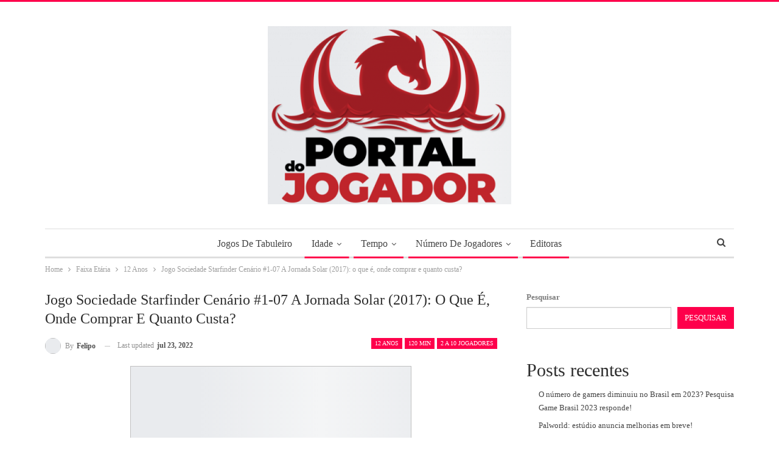

--- FILE ---
content_type: text/html; charset=UTF-8
request_url: https://portaldojogador.com/starfinder-society-season-1-07-the-solar-sortie/
body_size: 24347
content:
<!DOCTYPE html>
<!--[if IE 8]><html class="ie ie8" lang="pt-BR" prefix="og: https://ogp.me/ns#"> <![endif]-->
<!--[if IE 9]><html class="ie ie9" lang="pt-BR" prefix="og: https://ogp.me/ns#"> <![endif]-->
<!--[if gt IE 9]><!--><html lang="pt-BR" prefix="og: https://ogp.me/ns#"> <!--<![endif]--><head><script data-no-optimize="1">var litespeed_docref=sessionStorage.getItem("litespeed_docref");litespeed_docref&&(Object.defineProperty(document,"referrer",{get:function(){return litespeed_docref}}),sessionStorage.removeItem("litespeed_docref"));</script> <meta charset="UTF-8"><meta http-equiv="X-UA-Compatible" content="IE=edge"><meta name="viewport" content="width=device-width, initial-scale=1.0"><link rel="pingback" href="https://portaldojogador.com/xmlrpc.php"/><title>Jogo Sociedade Starfinder Cenário #1-07 A Jornada Solar (2017): o que é, onde comprar e quanto custa?</title><meta name="description" content="Conheça o jogo de tabuleiro Sociedade Starfinder Cenário #1-07 A Jornada Solar, lançado pela editora New Order Editora, SmiteWorks e saiba se ele é o certo para você jogador!"/><meta name="robots" content="follow, index, max-snippet:-1, max-video-preview:-1, max-image-preview:large"/><link rel="canonical" href="https://portaldojogador.com/starfinder-society-season-1-07-the-solar-sortie/" /><meta property="og:locale" content="pt_BR" /><meta property="og:type" content="article" /><meta property="og:title" content="Jogo Sociedade Starfinder Cenário #1-07 A Jornada Solar (2017): o que é, onde comprar e quanto custa?" /><meta property="og:description" content="Conheça o jogo de tabuleiro Sociedade Starfinder Cenário #1-07 A Jornada Solar, lançado pela editora New Order Editora, SmiteWorks e saiba se ele é o certo para você jogador!" /><meta property="og:url" content="https://portaldojogador.com/starfinder-society-season-1-07-the-solar-sortie/" /><meta property="og:site_name" content="Portal do Jogador" /><meta property="article:tag" content="Jenny Jarzabski" /><meta property="article:section" content="12 Anos" /><meta property="og:updated_time" content="2022-07-23T14:32:13-03:00" /><meta property="og:image" content="https://portaldojogador.com/wp-content/uploads/2022/06/26384.jpg" /><meta property="og:image:secure_url" content="https://portaldojogador.com/wp-content/uploads/2022/06/26384.jpg" /><meta property="og:image:width" content="462" /><meta property="og:image:height" content="600" /><meta property="og:image:alt" content="Jogo Sociedade Starfinder Cenário #1-07 A Jornada Solar (2017): o que é, onde comprar e quanto custa?" /><meta property="og:image:type" content="image/png" /><meta property="article:published_time" content="2022-07-01T17:58:11-03:00" /><meta property="article:modified_time" content="2022-07-23T14:32:13-03:00" /><meta name="twitter:card" content="summary_large_image" /><meta name="twitter:title" content="Jogo Sociedade Starfinder Cenário #1-07 A Jornada Solar (2017): o que é, onde comprar e quanto custa?" /><meta name="twitter:description" content="Conheça o jogo de tabuleiro Sociedade Starfinder Cenário #1-07 A Jornada Solar, lançado pela editora New Order Editora, SmiteWorks e saiba se ele é o certo para você jogador!" /><meta name="twitter:image" content="https://portaldojogador.com/wp-content/uploads/2022/06/26384.jpg" /><meta name="twitter:label1" content="Escrito por" /><meta name="twitter:data1" content="Felipo" /><meta name="twitter:label2" content="Tempo para leitura" /><meta name="twitter:data2" content="2 minutos" /> <script type="application/ld+json" class="rank-math-schema-pro">{"@context":"https://schema.org","@graph":[{"@type":["LocalBusiness","Organization"],"@id":"https://portaldojogador.com/#organization","name":"Portal do Jogador","url":"https://portaldojogador.com","logo":{"@type":"ImageObject","@id":"https://portaldojogador.com/#logo","url":"https://portaldojogador.com/wp-content/uploads/2022/06/Logo-Principal-Fundo-Claro-e1663672395853.png","contentUrl":"https://portaldojogador.com/wp-content/uploads/2022/06/Logo-Principal-Fundo-Claro-e1663672395853.png","caption":"Portal do Jogador","inLanguage":"pt-BR"},"openingHours":["Monday,Tuesday,Wednesday,Thursday,Friday,Saturday,Sunday :-:"],"image":{"@id":"https://portaldojogador.com/#logo"}},{"@type":"WebSite","@id":"https://portaldojogador.com/#website","url":"https://portaldojogador.com","name":"Portal do Jogador","alternateName":"Portal do Jogador","publisher":{"@id":"https://portaldojogador.com/#organization"},"inLanguage":"pt-BR"},{"@type":"ImageObject","@id":"https://portaldojogador.com/wp-content/uploads/2022/06/26384.jpg","url":"https://portaldojogador.com/wp-content/uploads/2022/06/26384.jpg","width":"462","height":"600","inLanguage":"pt-BR"},{"@type":"BreadcrumbList","@id":"https://portaldojogador.com/starfinder-society-season-1-07-the-solar-sortie/#breadcrumb","itemListElement":[{"@type":"ListItem","position":"1","item":{"@id":"https://portaldojogador.com","name":"Portal do Jogador"}},{"@type":"ListItem","position":"2","item":{"@id":"https://portaldojogador.com/faixa-etaria/12-anos/","name":"12 Anos"}},{"@type":"ListItem","position":"3","item":{"@id":"https://portaldojogador.com/starfinder-society-season-1-07-the-solar-sortie/","name":"Jogo Sociedade Starfinder Cen\u00e1rio #1-07 A Jornada Solar (2017): o que \u00e9, onde comprar e quanto custa?"}}]},{"@type":"WebPage","@id":"https://portaldojogador.com/starfinder-society-season-1-07-the-solar-sortie/#webpage","url":"https://portaldojogador.com/starfinder-society-season-1-07-the-solar-sortie/","name":"Jogo Sociedade Starfinder Cen\u00e1rio #1-07 A Jornada Solar (2017): o que \u00e9, onde comprar e quanto custa?","datePublished":"2022-07-01T17:58:11-03:00","dateModified":"2022-07-23T14:32:13-03:00","isPartOf":{"@id":"https://portaldojogador.com/#website"},"primaryImageOfPage":{"@id":"https://portaldojogador.com/wp-content/uploads/2022/06/26384.jpg"},"inLanguage":"pt-BR","breadcrumb":{"@id":"https://portaldojogador.com/starfinder-society-season-1-07-the-solar-sortie/#breadcrumb"}},{"@type":"Person","@id":"https://portaldojogador.com/autor/felipo/","name":"Felipo","description":"Felipo","url":"https://portaldojogador.com/autor/felipo/","image":{"@type":"ImageObject","@id":"https://portaldojogador.com/wp-content/litespeed/avatar/b1d8abc42fe09772ae8b7aa7b7cf74de.jpg?ver=1769004753","url":"https://portaldojogador.com/wp-content/litespeed/avatar/b1d8abc42fe09772ae8b7aa7b7cf74de.jpg?ver=1769004753","caption":"Felipo","inLanguage":"pt-BR"},"sameAs":["https://portaldojogador.com"],"worksFor":{"@id":"https://portaldojogador.com/#organization"}},{"@type":"NewsArticle","headline":"Jogo Sociedade Starfinder Cen\u00e1rio #1-07 A Jornada Solar (2017): o que \u00e9, onde comprar e quanto custa?","datePublished":"2022-07-01T17:58:11-03:00","dateModified":"2022-07-23T14:32:13-03:00","articleSection":"12 Anos, 120 min, 2 a 10 jogadores, Editora, Faixa Et\u00e1ria, New Order Editora, N\u00famero de Jogadores, SmiteWorks, Tempo de Jogo","author":{"@id":"https://portaldojogador.com/autor/felipo/","name":"Felipo"},"publisher":{"@id":"https://portaldojogador.com/#organization"},"description":"Conhe\u00e7a o jogo de tabuleiro Sociedade Starfinder Cen\u00e1rio #1-07 A Jornada Solar, lan\u00e7ado pela editora New Order Editora, SmiteWorks e saiba se ele \u00e9 o certo para voc\u00ea jogador!","copyrightYear":"2022","copyrightHolder":{"@id":"https://portaldojogador.com/#organization"},"name":"Jogo Sociedade Starfinder Cen\u00e1rio #1-07 A Jornada Solar (2017): o que \u00e9, onde comprar e quanto custa?","@id":"https://portaldojogador.com/starfinder-society-season-1-07-the-solar-sortie/#richSnippet","isPartOf":{"@id":"https://portaldojogador.com/starfinder-society-season-1-07-the-solar-sortie/#webpage"},"image":{"@id":"https://portaldojogador.com/wp-content/uploads/2022/06/26384.jpg"},"inLanguage":"pt-BR","mainEntityOfPage":{"@id":"https://portaldojogador.com/starfinder-society-season-1-07-the-solar-sortie/#webpage"}}]}</script> <meta property="og:locale" content="pt_br"/><meta property="og:site_name" content="Portal do Jogador"/><meta property="og:url" content="https://portaldojogador.com/starfinder-society-season-1-07-the-solar-sortie/"/><meta property="og:title" content="Jogo Sociedade Starfinder Cenário #1-07 A Jornada Solar (2017): o que é, onde comprar e quanto custa?"/><meta property="og:image" content="https://portaldojogador.com/wp-content/uploads/2022/06/26384.jpg"/><meta property="article:section" content="Tempo de Jogo"/><meta property="article:tag" content="Jenny Jarzabski"/><meta property="og:description" content="Conheça o jogo de tabuleiro Sociedade Starfinder Cenário #1-07 A Jornada Solar, lançado pela editora New Order Editora, SmiteWorks e saiba se ele é o certo para você jogador!"/><meta property="og:type" content="article"/><meta name="twitter:card" content="summary"/><meta name="twitter:url" content="https://portaldojogador.com/starfinder-society-season-1-07-the-solar-sortie/"/><meta name="twitter:title" content="Jogo Sociedade Starfinder Cenário #1-07 A Jornada Solar (2017): o que é, onde comprar e quanto custa?"/><meta name="twitter:description" content="Conheça o jogo de tabuleiro Sociedade Starfinder Cenário #1-07 A Jornada Solar, lançado pela editora New Order Editora, SmiteWorks e saiba se ele é o certo para você jogador!"/><meta name="twitter:image" content="https://portaldojogador.com/wp-content/uploads/2022/06/26384.jpg"/><link rel='dns-prefetch' href='//www.googletagmanager.com' /><link rel='dns-prefetch' href='//fonts.googleapis.com' /><link rel='dns-prefetch' href='//pagead2.googlesyndication.com' /><link rel="alternate" type="application/rss+xml" title="Feed para Portal do Jogador &raquo;" href="https://portaldojogador.com/feed/" /><link rel="alternate" type="application/rss+xml" title="Feed de comentários para Portal do Jogador &raquo;" href="https://portaldojogador.com/comments/feed/" /><link rel="alternate" type="application/rss+xml" title="Feed de comentários para Portal do Jogador &raquo; Jogo Sociedade Starfinder Cenário #1-07 A Jornada Solar (2017): o que é, onde comprar e quanto custa?" href="https://portaldojogador.com/starfinder-society-season-1-07-the-solar-sortie/feed/" /><link rel="alternate" title="oEmbed (JSON)" type="application/json+oembed" href="https://portaldojogador.com/wp-json/oembed/1.0/embed?url=https%3A%2F%2Fportaldojogador.com%2Fstarfinder-society-season-1-07-the-solar-sortie%2F" /><link rel="alternate" title="oEmbed (XML)" type="text/xml+oembed" href="https://portaldojogador.com/wp-json/oembed/1.0/embed?url=https%3A%2F%2Fportaldojogador.com%2Fstarfinder-society-season-1-07-the-solar-sortie%2F&#038;format=xml" /><style id='wp-img-auto-sizes-contain-inline-css' type='text/css'>img:is([sizes=auto i],[sizes^="auto," i]){contain-intrinsic-size:3000px 1500px}
/*# sourceURL=wp-img-auto-sizes-contain-inline-css */</style><link data-optimized="2" rel="stylesheet" href="https://portaldojogador.com/wp-content/litespeed/css/eed489a26675452a3bfa349ca0aebd82.css?ver=7d429" /><style id='wp-block-heading-inline-css' type='text/css'>h1:where(.wp-block-heading).has-background,h2:where(.wp-block-heading).has-background,h3:where(.wp-block-heading).has-background,h4:where(.wp-block-heading).has-background,h5:where(.wp-block-heading).has-background,h6:where(.wp-block-heading).has-background{padding:1.25em 2.375em}h1.has-text-align-left[style*=writing-mode]:where([style*=vertical-lr]),h1.has-text-align-right[style*=writing-mode]:where([style*=vertical-rl]),h2.has-text-align-left[style*=writing-mode]:where([style*=vertical-lr]),h2.has-text-align-right[style*=writing-mode]:where([style*=vertical-rl]),h3.has-text-align-left[style*=writing-mode]:where([style*=vertical-lr]),h3.has-text-align-right[style*=writing-mode]:where([style*=vertical-rl]),h4.has-text-align-left[style*=writing-mode]:where([style*=vertical-lr]),h4.has-text-align-right[style*=writing-mode]:where([style*=vertical-rl]),h5.has-text-align-left[style*=writing-mode]:where([style*=vertical-lr]),h5.has-text-align-right[style*=writing-mode]:where([style*=vertical-rl]),h6.has-text-align-left[style*=writing-mode]:where([style*=vertical-lr]),h6.has-text-align-right[style*=writing-mode]:where([style*=vertical-rl]){rotate:180deg}
/*# sourceURL=https://portaldojogador.com/wp-includes/blocks/heading/style.min.css */</style><style id='wp-block-image-inline-css' type='text/css'>.wp-block-image>a,.wp-block-image>figure>a{display:inline-block}.wp-block-image img{box-sizing:border-box;height:auto;max-width:100%;vertical-align:bottom}@media not (prefers-reduced-motion){.wp-block-image img.hide{visibility:hidden}.wp-block-image img.show{animation:show-content-image .4s}}.wp-block-image[style*=border-radius] img,.wp-block-image[style*=border-radius]>a{border-radius:inherit}.wp-block-image.has-custom-border img{box-sizing:border-box}.wp-block-image.aligncenter{text-align:center}.wp-block-image.alignfull>a,.wp-block-image.alignwide>a{width:100%}.wp-block-image.alignfull img,.wp-block-image.alignwide img{height:auto;width:100%}.wp-block-image .aligncenter,.wp-block-image .alignleft,.wp-block-image .alignright,.wp-block-image.aligncenter,.wp-block-image.alignleft,.wp-block-image.alignright{display:table}.wp-block-image .aligncenter>figcaption,.wp-block-image .alignleft>figcaption,.wp-block-image .alignright>figcaption,.wp-block-image.aligncenter>figcaption,.wp-block-image.alignleft>figcaption,.wp-block-image.alignright>figcaption{caption-side:bottom;display:table-caption}.wp-block-image .alignleft{float:left;margin:.5em 1em .5em 0}.wp-block-image .alignright{float:right;margin:.5em 0 .5em 1em}.wp-block-image .aligncenter{margin-left:auto;margin-right:auto}.wp-block-image :where(figcaption){margin-bottom:1em;margin-top:.5em}.wp-block-image.is-style-circle-mask img{border-radius:9999px}@supports ((-webkit-mask-image:none) or (mask-image:none)) or (-webkit-mask-image:none){.wp-block-image.is-style-circle-mask img{border-radius:0;-webkit-mask-image:url('data:image/svg+xml;utf8,<svg viewBox="0 0 100 100" xmlns="http://www.w3.org/2000/svg"><circle cx="50" cy="50" r="50"/></svg>');mask-image:url('data:image/svg+xml;utf8,<svg viewBox="0 0 100 100" xmlns="http://www.w3.org/2000/svg"><circle cx="50" cy="50" r="50"/></svg>');mask-mode:alpha;-webkit-mask-position:center;mask-position:center;-webkit-mask-repeat:no-repeat;mask-repeat:no-repeat;-webkit-mask-size:contain;mask-size:contain}}:root :where(.wp-block-image.is-style-rounded img,.wp-block-image .is-style-rounded img){border-radius:9999px}.wp-block-image figure{margin:0}.wp-lightbox-container{display:flex;flex-direction:column;position:relative}.wp-lightbox-container img{cursor:zoom-in}.wp-lightbox-container img:hover+button{opacity:1}.wp-lightbox-container button{align-items:center;backdrop-filter:blur(16px) saturate(180%);background-color:#5a5a5a40;border:none;border-radius:4px;cursor:zoom-in;display:flex;height:20px;justify-content:center;opacity:0;padding:0;position:absolute;right:16px;text-align:center;top:16px;width:20px;z-index:100}@media not (prefers-reduced-motion){.wp-lightbox-container button{transition:opacity .2s ease}}.wp-lightbox-container button:focus-visible{outline:3px auto #5a5a5a40;outline:3px auto -webkit-focus-ring-color;outline-offset:3px}.wp-lightbox-container button:hover{cursor:pointer;opacity:1}.wp-lightbox-container button:focus{opacity:1}.wp-lightbox-container button:focus,.wp-lightbox-container button:hover,.wp-lightbox-container button:not(:hover):not(:active):not(.has-background){background-color:#5a5a5a40;border:none}.wp-lightbox-overlay{box-sizing:border-box;cursor:zoom-out;height:100vh;left:0;overflow:hidden;position:fixed;top:0;visibility:hidden;width:100%;z-index:100000}.wp-lightbox-overlay .close-button{align-items:center;cursor:pointer;display:flex;justify-content:center;min-height:40px;min-width:40px;padding:0;position:absolute;right:calc(env(safe-area-inset-right) + 16px);top:calc(env(safe-area-inset-top) + 16px);z-index:5000000}.wp-lightbox-overlay .close-button:focus,.wp-lightbox-overlay .close-button:hover,.wp-lightbox-overlay .close-button:not(:hover):not(:active):not(.has-background){background:none;border:none}.wp-lightbox-overlay .lightbox-image-container{height:var(--wp--lightbox-container-height);left:50%;overflow:hidden;position:absolute;top:50%;transform:translate(-50%,-50%);transform-origin:top left;width:var(--wp--lightbox-container-width);z-index:9999999999}.wp-lightbox-overlay .wp-block-image{align-items:center;box-sizing:border-box;display:flex;height:100%;justify-content:center;margin:0;position:relative;transform-origin:0 0;width:100%;z-index:3000000}.wp-lightbox-overlay .wp-block-image img{height:var(--wp--lightbox-image-height);min-height:var(--wp--lightbox-image-height);min-width:var(--wp--lightbox-image-width);width:var(--wp--lightbox-image-width)}.wp-lightbox-overlay .wp-block-image figcaption{display:none}.wp-lightbox-overlay button{background:none;border:none}.wp-lightbox-overlay .scrim{background-color:#fff;height:100%;opacity:.9;position:absolute;width:100%;z-index:2000000}.wp-lightbox-overlay.active{visibility:visible}@media not (prefers-reduced-motion){.wp-lightbox-overlay.active{animation:turn-on-visibility .25s both}.wp-lightbox-overlay.active img{animation:turn-on-visibility .35s both}.wp-lightbox-overlay.show-closing-animation:not(.active){animation:turn-off-visibility .35s both}.wp-lightbox-overlay.show-closing-animation:not(.active) img{animation:turn-off-visibility .25s both}.wp-lightbox-overlay.zoom.active{animation:none;opacity:1;visibility:visible}.wp-lightbox-overlay.zoom.active .lightbox-image-container{animation:lightbox-zoom-in .4s}.wp-lightbox-overlay.zoom.active .lightbox-image-container img{animation:none}.wp-lightbox-overlay.zoom.active .scrim{animation:turn-on-visibility .4s forwards}.wp-lightbox-overlay.zoom.show-closing-animation:not(.active){animation:none}.wp-lightbox-overlay.zoom.show-closing-animation:not(.active) .lightbox-image-container{animation:lightbox-zoom-out .4s}.wp-lightbox-overlay.zoom.show-closing-animation:not(.active) .lightbox-image-container img{animation:none}.wp-lightbox-overlay.zoom.show-closing-animation:not(.active) .scrim{animation:turn-off-visibility .4s forwards}}@keyframes show-content-image{0%{visibility:hidden}99%{visibility:hidden}to{visibility:visible}}@keyframes turn-on-visibility{0%{opacity:0}to{opacity:1}}@keyframes turn-off-visibility{0%{opacity:1;visibility:visible}99%{opacity:0;visibility:visible}to{opacity:0;visibility:hidden}}@keyframes lightbox-zoom-in{0%{transform:translate(calc((-100vw + var(--wp--lightbox-scrollbar-width))/2 + var(--wp--lightbox-initial-left-position)),calc(-50vh + var(--wp--lightbox-initial-top-position))) scale(var(--wp--lightbox-scale))}to{transform:translate(-50%,-50%) scale(1)}}@keyframes lightbox-zoom-out{0%{transform:translate(-50%,-50%) scale(1);visibility:visible}99%{visibility:visible}to{transform:translate(calc((-100vw + var(--wp--lightbox-scrollbar-width))/2 + var(--wp--lightbox-initial-left-position)),calc(-50vh + var(--wp--lightbox-initial-top-position))) scale(var(--wp--lightbox-scale));visibility:hidden}}
/*# sourceURL=https://portaldojogador.com/wp-includes/blocks/image/style.min.css */</style><style id='wp-block-latest-comments-inline-css' type='text/css'>ol.wp-block-latest-comments{box-sizing:border-box;margin-left:0}:where(.wp-block-latest-comments:not([style*=line-height] .wp-block-latest-comments__comment)){line-height:1.1}:where(.wp-block-latest-comments:not([style*=line-height] .wp-block-latest-comments__comment-excerpt p)){line-height:1.8}.has-dates :where(.wp-block-latest-comments:not([style*=line-height])),.has-excerpts :where(.wp-block-latest-comments:not([style*=line-height])){line-height:1.5}.wp-block-latest-comments .wp-block-latest-comments{padding-left:0}.wp-block-latest-comments__comment{list-style:none;margin-bottom:1em}.has-avatars .wp-block-latest-comments__comment{list-style:none;min-height:2.25em}.has-avatars .wp-block-latest-comments__comment .wp-block-latest-comments__comment-excerpt,.has-avatars .wp-block-latest-comments__comment .wp-block-latest-comments__comment-meta{margin-left:3.25em}.wp-block-latest-comments__comment-excerpt p{font-size:.875em;margin:.36em 0 1.4em}.wp-block-latest-comments__comment-date{display:block;font-size:.75em}.wp-block-latest-comments .avatar,.wp-block-latest-comments__comment-avatar{border-radius:1.5em;display:block;float:left;height:2.5em;margin-right:.75em;width:2.5em}.wp-block-latest-comments[class*=-font-size] a,.wp-block-latest-comments[style*=font-size] a{font-size:inherit}
/*# sourceURL=https://portaldojogador.com/wp-includes/blocks/latest-comments/style.min.css */</style><style id='wp-block-latest-posts-inline-css' type='text/css'>.wp-block-latest-posts{box-sizing:border-box}.wp-block-latest-posts.alignleft{margin-right:2em}.wp-block-latest-posts.alignright{margin-left:2em}.wp-block-latest-posts.wp-block-latest-posts__list{list-style:none}.wp-block-latest-posts.wp-block-latest-posts__list li{clear:both;overflow-wrap:break-word}.wp-block-latest-posts.is-grid{display:flex;flex-wrap:wrap}.wp-block-latest-posts.is-grid li{margin:0 1.25em 1.25em 0;width:100%}@media (min-width:600px){.wp-block-latest-posts.columns-2 li{width:calc(50% - .625em)}.wp-block-latest-posts.columns-2 li:nth-child(2n){margin-right:0}.wp-block-latest-posts.columns-3 li{width:calc(33.33333% - .83333em)}.wp-block-latest-posts.columns-3 li:nth-child(3n){margin-right:0}.wp-block-latest-posts.columns-4 li{width:calc(25% - .9375em)}.wp-block-latest-posts.columns-4 li:nth-child(4n){margin-right:0}.wp-block-latest-posts.columns-5 li{width:calc(20% - 1em)}.wp-block-latest-posts.columns-5 li:nth-child(5n){margin-right:0}.wp-block-latest-posts.columns-6 li{width:calc(16.66667% - 1.04167em)}.wp-block-latest-posts.columns-6 li:nth-child(6n){margin-right:0}}:root :where(.wp-block-latest-posts.is-grid){padding:0}:root :where(.wp-block-latest-posts.wp-block-latest-posts__list){padding-left:0}.wp-block-latest-posts__post-author,.wp-block-latest-posts__post-date{display:block;font-size:.8125em}.wp-block-latest-posts__post-excerpt,.wp-block-latest-posts__post-full-content{margin-bottom:1em;margin-top:.5em}.wp-block-latest-posts__featured-image a{display:inline-block}.wp-block-latest-posts__featured-image img{height:auto;max-width:100%;width:auto}.wp-block-latest-posts__featured-image.alignleft{float:left;margin-right:1em}.wp-block-latest-posts__featured-image.alignright{float:right;margin-left:1em}.wp-block-latest-posts__featured-image.aligncenter{margin-bottom:1em;text-align:center}
/*# sourceURL=https://portaldojogador.com/wp-includes/blocks/latest-posts/style.min.css */</style><style id='wp-block-search-inline-css' type='text/css'>.wp-block-search__button{margin-left:10px;word-break:normal}.wp-block-search__button.has-icon{line-height:0}.wp-block-search__button svg{height:1.25em;min-height:24px;min-width:24px;width:1.25em;fill:currentColor;vertical-align:text-bottom}:where(.wp-block-search__button){border:1px solid #ccc;padding:6px 10px}.wp-block-search__inside-wrapper{display:flex;flex:auto;flex-wrap:nowrap;max-width:100%}.wp-block-search__label{width:100%}.wp-block-search.wp-block-search__button-only .wp-block-search__button{box-sizing:border-box;display:flex;flex-shrink:0;justify-content:center;margin-left:0;max-width:100%}.wp-block-search.wp-block-search__button-only .wp-block-search__inside-wrapper{min-width:0!important;transition-property:width}.wp-block-search.wp-block-search__button-only .wp-block-search__input{flex-basis:100%;transition-duration:.3s}.wp-block-search.wp-block-search__button-only.wp-block-search__searchfield-hidden,.wp-block-search.wp-block-search__button-only.wp-block-search__searchfield-hidden .wp-block-search__inside-wrapper{overflow:hidden}.wp-block-search.wp-block-search__button-only.wp-block-search__searchfield-hidden .wp-block-search__input{border-left-width:0!important;border-right-width:0!important;flex-basis:0;flex-grow:0;margin:0;min-width:0!important;padding-left:0!important;padding-right:0!important;width:0!important}:where(.wp-block-search__input){appearance:none;border:1px solid #949494;flex-grow:1;font-family:inherit;font-size:inherit;font-style:inherit;font-weight:inherit;letter-spacing:inherit;line-height:inherit;margin-left:0;margin-right:0;min-width:3rem;padding:8px;text-decoration:unset!important;text-transform:inherit}:where(.wp-block-search__button-inside .wp-block-search__inside-wrapper){background-color:#fff;border:1px solid #949494;box-sizing:border-box;padding:4px}:where(.wp-block-search__button-inside .wp-block-search__inside-wrapper) .wp-block-search__input{border:none;border-radius:0;padding:0 4px}:where(.wp-block-search__button-inside .wp-block-search__inside-wrapper) .wp-block-search__input:focus{outline:none}:where(.wp-block-search__button-inside .wp-block-search__inside-wrapper) :where(.wp-block-search__button){padding:4px 8px}.wp-block-search.aligncenter .wp-block-search__inside-wrapper{margin:auto}.wp-block[data-align=right] .wp-block-search.wp-block-search__button-only .wp-block-search__inside-wrapper{float:right}
/*# sourceURL=https://portaldojogador.com/wp-includes/blocks/search/style.min.css */</style><style id='wp-block-group-inline-css' type='text/css'>.wp-block-group{box-sizing:border-box}:where(.wp-block-group.wp-block-group-is-layout-constrained){position:relative}
/*# sourceURL=https://portaldojogador.com/wp-includes/blocks/group/style.min.css */</style><style id='global-styles-inline-css' type='text/css'>:root{--wp--preset--aspect-ratio--square: 1;--wp--preset--aspect-ratio--4-3: 4/3;--wp--preset--aspect-ratio--3-4: 3/4;--wp--preset--aspect-ratio--3-2: 3/2;--wp--preset--aspect-ratio--2-3: 2/3;--wp--preset--aspect-ratio--16-9: 16/9;--wp--preset--aspect-ratio--9-16: 9/16;--wp--preset--color--black: #000000;--wp--preset--color--cyan-bluish-gray: #abb8c3;--wp--preset--color--white: #ffffff;--wp--preset--color--pale-pink: #f78da7;--wp--preset--color--vivid-red: #cf2e2e;--wp--preset--color--luminous-vivid-orange: #ff6900;--wp--preset--color--luminous-vivid-amber: #fcb900;--wp--preset--color--light-green-cyan: #7bdcb5;--wp--preset--color--vivid-green-cyan: #00d084;--wp--preset--color--pale-cyan-blue: #8ed1fc;--wp--preset--color--vivid-cyan-blue: #0693e3;--wp--preset--color--vivid-purple: #9b51e0;--wp--preset--gradient--vivid-cyan-blue-to-vivid-purple: linear-gradient(135deg,rgb(6,147,227) 0%,rgb(155,81,224) 100%);--wp--preset--gradient--light-green-cyan-to-vivid-green-cyan: linear-gradient(135deg,rgb(122,220,180) 0%,rgb(0,208,130) 100%);--wp--preset--gradient--luminous-vivid-amber-to-luminous-vivid-orange: linear-gradient(135deg,rgb(252,185,0) 0%,rgb(255,105,0) 100%);--wp--preset--gradient--luminous-vivid-orange-to-vivid-red: linear-gradient(135deg,rgb(255,105,0) 0%,rgb(207,46,46) 100%);--wp--preset--gradient--very-light-gray-to-cyan-bluish-gray: linear-gradient(135deg,rgb(238,238,238) 0%,rgb(169,184,195) 100%);--wp--preset--gradient--cool-to-warm-spectrum: linear-gradient(135deg,rgb(74,234,220) 0%,rgb(151,120,209) 20%,rgb(207,42,186) 40%,rgb(238,44,130) 60%,rgb(251,105,98) 80%,rgb(254,248,76) 100%);--wp--preset--gradient--blush-light-purple: linear-gradient(135deg,rgb(255,206,236) 0%,rgb(152,150,240) 100%);--wp--preset--gradient--blush-bordeaux: linear-gradient(135deg,rgb(254,205,165) 0%,rgb(254,45,45) 50%,rgb(107,0,62) 100%);--wp--preset--gradient--luminous-dusk: linear-gradient(135deg,rgb(255,203,112) 0%,rgb(199,81,192) 50%,rgb(65,88,208) 100%);--wp--preset--gradient--pale-ocean: linear-gradient(135deg,rgb(255,245,203) 0%,rgb(182,227,212) 50%,rgb(51,167,181) 100%);--wp--preset--gradient--electric-grass: linear-gradient(135deg,rgb(202,248,128) 0%,rgb(113,206,126) 100%);--wp--preset--gradient--midnight: linear-gradient(135deg,rgb(2,3,129) 0%,rgb(40,116,252) 100%);--wp--preset--font-size--small: 13px;--wp--preset--font-size--medium: 20px;--wp--preset--font-size--large: 36px;--wp--preset--font-size--x-large: 42px;--wp--preset--spacing--20: 0.44rem;--wp--preset--spacing--30: 0.67rem;--wp--preset--spacing--40: 1rem;--wp--preset--spacing--50: 1.5rem;--wp--preset--spacing--60: 2.25rem;--wp--preset--spacing--70: 3.38rem;--wp--preset--spacing--80: 5.06rem;--wp--preset--shadow--natural: 6px 6px 9px rgba(0, 0, 0, 0.2);--wp--preset--shadow--deep: 12px 12px 50px rgba(0, 0, 0, 0.4);--wp--preset--shadow--sharp: 6px 6px 0px rgba(0, 0, 0, 0.2);--wp--preset--shadow--outlined: 6px 6px 0px -3px rgb(255, 255, 255), 6px 6px rgb(0, 0, 0);--wp--preset--shadow--crisp: 6px 6px 0px rgb(0, 0, 0);}:where(.is-layout-flex){gap: 0.5em;}:where(.is-layout-grid){gap: 0.5em;}body .is-layout-flex{display: flex;}.is-layout-flex{flex-wrap: wrap;align-items: center;}.is-layout-flex > :is(*, div){margin: 0;}body .is-layout-grid{display: grid;}.is-layout-grid > :is(*, div){margin: 0;}:where(.wp-block-columns.is-layout-flex){gap: 2em;}:where(.wp-block-columns.is-layout-grid){gap: 2em;}:where(.wp-block-post-template.is-layout-flex){gap: 1.25em;}:where(.wp-block-post-template.is-layout-grid){gap: 1.25em;}.has-black-color{color: var(--wp--preset--color--black) !important;}.has-cyan-bluish-gray-color{color: var(--wp--preset--color--cyan-bluish-gray) !important;}.has-white-color{color: var(--wp--preset--color--white) !important;}.has-pale-pink-color{color: var(--wp--preset--color--pale-pink) !important;}.has-vivid-red-color{color: var(--wp--preset--color--vivid-red) !important;}.has-luminous-vivid-orange-color{color: var(--wp--preset--color--luminous-vivid-orange) !important;}.has-luminous-vivid-amber-color{color: var(--wp--preset--color--luminous-vivid-amber) !important;}.has-light-green-cyan-color{color: var(--wp--preset--color--light-green-cyan) !important;}.has-vivid-green-cyan-color{color: var(--wp--preset--color--vivid-green-cyan) !important;}.has-pale-cyan-blue-color{color: var(--wp--preset--color--pale-cyan-blue) !important;}.has-vivid-cyan-blue-color{color: var(--wp--preset--color--vivid-cyan-blue) !important;}.has-vivid-purple-color{color: var(--wp--preset--color--vivid-purple) !important;}.has-black-background-color{background-color: var(--wp--preset--color--black) !important;}.has-cyan-bluish-gray-background-color{background-color: var(--wp--preset--color--cyan-bluish-gray) !important;}.has-white-background-color{background-color: var(--wp--preset--color--white) !important;}.has-pale-pink-background-color{background-color: var(--wp--preset--color--pale-pink) !important;}.has-vivid-red-background-color{background-color: var(--wp--preset--color--vivid-red) !important;}.has-luminous-vivid-orange-background-color{background-color: var(--wp--preset--color--luminous-vivid-orange) !important;}.has-luminous-vivid-amber-background-color{background-color: var(--wp--preset--color--luminous-vivid-amber) !important;}.has-light-green-cyan-background-color{background-color: var(--wp--preset--color--light-green-cyan) !important;}.has-vivid-green-cyan-background-color{background-color: var(--wp--preset--color--vivid-green-cyan) !important;}.has-pale-cyan-blue-background-color{background-color: var(--wp--preset--color--pale-cyan-blue) !important;}.has-vivid-cyan-blue-background-color{background-color: var(--wp--preset--color--vivid-cyan-blue) !important;}.has-vivid-purple-background-color{background-color: var(--wp--preset--color--vivid-purple) !important;}.has-black-border-color{border-color: var(--wp--preset--color--black) !important;}.has-cyan-bluish-gray-border-color{border-color: var(--wp--preset--color--cyan-bluish-gray) !important;}.has-white-border-color{border-color: var(--wp--preset--color--white) !important;}.has-pale-pink-border-color{border-color: var(--wp--preset--color--pale-pink) !important;}.has-vivid-red-border-color{border-color: var(--wp--preset--color--vivid-red) !important;}.has-luminous-vivid-orange-border-color{border-color: var(--wp--preset--color--luminous-vivid-orange) !important;}.has-luminous-vivid-amber-border-color{border-color: var(--wp--preset--color--luminous-vivid-amber) !important;}.has-light-green-cyan-border-color{border-color: var(--wp--preset--color--light-green-cyan) !important;}.has-vivid-green-cyan-border-color{border-color: var(--wp--preset--color--vivid-green-cyan) !important;}.has-pale-cyan-blue-border-color{border-color: var(--wp--preset--color--pale-cyan-blue) !important;}.has-vivid-cyan-blue-border-color{border-color: var(--wp--preset--color--vivid-cyan-blue) !important;}.has-vivid-purple-border-color{border-color: var(--wp--preset--color--vivid-purple) !important;}.has-vivid-cyan-blue-to-vivid-purple-gradient-background{background: var(--wp--preset--gradient--vivid-cyan-blue-to-vivid-purple) !important;}.has-light-green-cyan-to-vivid-green-cyan-gradient-background{background: var(--wp--preset--gradient--light-green-cyan-to-vivid-green-cyan) !important;}.has-luminous-vivid-amber-to-luminous-vivid-orange-gradient-background{background: var(--wp--preset--gradient--luminous-vivid-amber-to-luminous-vivid-orange) !important;}.has-luminous-vivid-orange-to-vivid-red-gradient-background{background: var(--wp--preset--gradient--luminous-vivid-orange-to-vivid-red) !important;}.has-very-light-gray-to-cyan-bluish-gray-gradient-background{background: var(--wp--preset--gradient--very-light-gray-to-cyan-bluish-gray) !important;}.has-cool-to-warm-spectrum-gradient-background{background: var(--wp--preset--gradient--cool-to-warm-spectrum) !important;}.has-blush-light-purple-gradient-background{background: var(--wp--preset--gradient--blush-light-purple) !important;}.has-blush-bordeaux-gradient-background{background: var(--wp--preset--gradient--blush-bordeaux) !important;}.has-luminous-dusk-gradient-background{background: var(--wp--preset--gradient--luminous-dusk) !important;}.has-pale-ocean-gradient-background{background: var(--wp--preset--gradient--pale-ocean) !important;}.has-electric-grass-gradient-background{background: var(--wp--preset--gradient--electric-grass) !important;}.has-midnight-gradient-background{background: var(--wp--preset--gradient--midnight) !important;}.has-small-font-size{font-size: var(--wp--preset--font-size--small) !important;}.has-medium-font-size{font-size: var(--wp--preset--font-size--medium) !important;}.has-large-font-size{font-size: var(--wp--preset--font-size--large) !important;}.has-x-large-font-size{font-size: var(--wp--preset--font-size--x-large) !important;}
/*# sourceURL=global-styles-inline-css */</style><style id='classic-theme-styles-inline-css' type='text/css'>/*! This file is auto-generated */
.wp-block-button__link{color:#fff;background-color:#32373c;border-radius:9999px;box-shadow:none;text-decoration:none;padding:calc(.667em + 2px) calc(1.333em + 2px);font-size:1.125em}.wp-block-file__button{background:#32373c;color:#fff;text-decoration:none}
/*# sourceURL=/wp-includes/css/classic-themes.min.css */</style> <script type="litespeed/javascript" data-src="https://portaldojogador.com/wp-includes/js/jquery/jquery.min.js" id="jquery-core-js"></script> 
 <script type="litespeed/javascript" data-src="https://www.googletagmanager.com/gtag/js?id=G-EPT9LVGPNE" id="google_gtagjs-js"></script> <script id="google_gtagjs-js-after" type="litespeed/javascript">window.dataLayer=window.dataLayer||[];function gtag(){dataLayer.push(arguments)}
gtag("set","linker",{"domains":["portaldojogador.com"]});gtag("js",new Date());gtag("set","developer_id.dZTNiMT",!0);gtag("config","G-EPT9LVGPNE")</script> <link rel="https://api.w.org/" href="https://portaldojogador.com/wp-json/" /><link rel="alternate" title="JSON" type="application/json" href="https://portaldojogador.com/wp-json/wp/v2/posts/93002" /><link rel="EditURI" type="application/rsd+xml" title="RSD" href="https://portaldojogador.com/xmlrpc.php?rsd" /><meta name="generator" content="WordPress 6.9" /><link rel='shortlink' href='https://portaldojogador.com/?p=93002' /><meta name="generator" content="Site Kit by Google 1.170.0" /> <script type="litespeed/javascript" data-src="https://www.googletagmanager.com/gtag/js?id=UA-233058418-1"></script> <script type="litespeed/javascript">window.dataLayer=window.dataLayer||[];function gtag(){dataLayer.push(arguments)}
gtag('js',new Date());gtag('config','UA-233058418-1')</script> <script type="litespeed/javascript" data-src="https://tags.refinery89.com/v2/portaldojogadorcom.js"></script> <script type="litespeed/javascript" data-src="https://pagead2.googlesyndication.com/pagead/js/adsbygoogle.js?client=ca-pub-3434038480223364"
     crossorigin="anonymous"></script> <link rel="shortcut icon" href="https://portaldojogador.com/wp-content/uploads/2023/09/01-e1692705900503-1-e1695244055140.png"><link rel="apple-touch-icon" href="https://portaldojogador.com/wp-content/uploads/2023/09/01-e1692705900503-1-e1695244055140.png"><link rel="apple-touch-icon" sizes="114x114" href="https://portaldojogador.com/wp-content/uploads/2023/09/01-e1692705900503-1-e1695244055140.png"><link rel="apple-touch-icon" sizes="72x72" href="https://portaldojogador.com/wp-content/uploads/2023/09/01-e1692705900503-1-e1695244055140.png"><link rel="apple-touch-icon" sizes="144x144" href="https://portaldojogador.com/wp-content/uploads/2023/09/01-e1692705900503-1-e1695244055140.png"><meta name="google-adsense-platform-account" content="ca-host-pub-2644536267352236"><meta name="google-adsense-platform-domain" content="sitekit.withgoogle.com"><meta name="generator" content="Powered by WPBakery Page Builder - drag and drop page builder for WordPress."/> <script type="application/ld+json">{
    "@context": "http://schema.org/",
    "@type": "Organization",
    "@id": "#organization",
    "logo": {
        "@type": "ImageObject",
        "url": "https://portaldojogador.com/wp-content/uploads/2023/08/01-e1692705900503.png"
    },
    "url": "https://portaldojogador.com/",
    "name": "Portal do Jogador",
    "description": "Saiba tudo sobre seu jogo favorito aqui, no Portal do Jogador!"
}</script> <script type="application/ld+json">{
    "@context": "http://schema.org/",
    "@type": "WebSite",
    "name": "Portal do Jogador",
    "alternateName": "Saiba tudo sobre seu jogo favorito aqui, no Portal do Jogador!",
    "url": "https://portaldojogador.com/"
}</script> <script type="application/ld+json">{
    "@context": "http://schema.org/",
    "@type": "BlogPosting",
    "headline": "Jogo Sociedade Starfinder Cen\u00e1rio #1-07 A Jornada Solar (2017): o que \u00e9, onde comprar e quanto custa?",
    "description": "Conhe\u00e7a o jogo de tabuleiro Sociedade Starfinder Cen\u00e1rio #1-07 A Jornada Solar, lan\u00e7ado pela editora New Order Editora, SmiteWorks e saiba se ele \u00e9 o certo para voc\u00ea jogador!",
    "datePublished": "2022-07-01",
    "dateModified": "2022-07-23",
    "author": {
        "@type": "Person",
        "@id": "#person-Felipo",
        "name": "Felipo"
    },
    "image": "https://portaldojogador.com/wp-content/uploads/2022/06/26384.jpg",
    "interactionStatistic": [
        {
            "@type": "InteractionCounter",
            "interactionType": "http://schema.org/CommentAction",
            "userInteractionCount": "0"
        }
    ],
    "publisher": {
        "@id": "#organization"
    },
    "mainEntityOfPage": "https://portaldojogador.com/starfinder-society-season-1-07-the-solar-sortie/"
}</script>  <script type="litespeed/javascript" data-src="https://pagead2.googlesyndication.com/pagead/js/adsbygoogle.js?client=ca-pub-3434038480223364&amp;host=ca-host-pub-2644536267352236" crossorigin="anonymous"></script> <noscript><style>.wpb_animate_when_almost_visible { opacity: 1; }</style></noscript></head><body class="wp-singular post-template-default single single-post postid-93002 single-format-standard wp-theme-publisher bs-theme bs-publisher bs-publisher-clean-magazine active-light-box active-top-line ltr close-rh page-layout-2-col page-layout-2-col-right full-width active-sticky-sidebar main-menu-sticky-smart main-menu-boxed active-ajax-search single-prim-cat-44 single-cat-44 single-cat-45 single-cat-46 single-cat-4 single-cat-13 single-cat-2103 single-cat-17 single-cat-2687 single-cat-15  wpb-js-composer js-comp-ver-6.7.0 vc_responsive bs-ll-a" dir="ltr"><div class="main-wrap content-main-wrap"><header id="header" class="site-header header-style-1 boxed" itemscope="itemscope" itemtype="https://schema.org/WPHeader"><div class="header-inner"><div class="content-wrap"><div class="container"><div id="site-branding" class="site-branding"><p  id="site-title" class="logo h1 img-logo">
<a href="https://portaldojogador.com/" itemprop="url" rel="home">
<img data-lazyloaded="1" src="[data-uri]" width="400" height="293" id="site-logo" data-src="https://portaldojogador.com/wp-content/uploads/2023/08/01-e1692705900503.png"
alt="Portal do Jogador"  data-bsrjs="https://portaldojogador.com/wp-content/uploads/2023/08/01-e1692705900503.png"  /><span class="site-title">Portal do Jogador - Saiba tudo sobre seu jogo favorito aqui, no Portal do Jogador!</span>
</a></p></div></div></div></div><div id="menu-main" class="menu main-menu-wrapper show-search-item menu-actions-btn-width-1" role="navigation" itemscope="itemscope" itemtype="https://schema.org/SiteNavigationElement"><div class="main-menu-inner"><div class="content-wrap"><div class="container"><nav class="main-menu-container"><ul id="main-navigation" class="main-menu menu bsm-pure clearfix"><li id="menu-item-121903" class="menu-item menu-item-type-taxonomy menu-item-object-category menu-term-5 better-anim-fade menu-item-121903"><a href="https://portaldojogador.com/jogos-de-tabuleiro/">Jogos de tabuleiro</a></li><li id="menu-item-121901" class="menu-item menu-item-type-taxonomy menu-item-object-category current-post-ancestor current-menu-parent current-post-parent menu-item-has-children menu-term-13 better-anim-fade menu-item-121901"><a href="https://portaldojogador.com/faixa-etaria/">Idade</a><ul class="sub-menu"><li id="menu-item-121915" class="menu-item menu-item-type-taxonomy menu-item-object-category menu-term-449 better-anim-fade menu-item-121915"><a href="https://portaldojogador.com/faixa-etaria/2-anos/">2 Anos</a></li><li id="menu-item-121906" class="menu-item menu-item-type-taxonomy menu-item-object-category menu-term-21 better-anim-fade menu-item-121906"><a href="https://portaldojogador.com/faixa-etaria/10-anos/">10 Anos</a></li><li id="menu-item-121907" class="menu-item menu-item-type-taxonomy menu-item-object-category menu-term-245 better-anim-fade menu-item-121907"><a href="https://portaldojogador.com/faixa-etaria/11-anos/">11 Anos</a></li><li id="menu-item-121908" class="menu-item menu-item-type-taxonomy menu-item-object-category current-post-ancestor current-menu-parent current-post-parent menu-term-44 better-anim-fade menu-item-121908"><a href="https://portaldojogador.com/faixa-etaria/12-anos/">12 Anos</a></li><li id="menu-item-121909" class="menu-item menu-item-type-taxonomy menu-item-object-category menu-term-49 better-anim-fade menu-item-121909"><a href="https://portaldojogador.com/faixa-etaria/13-anos/">13 Anos</a></li><li id="menu-item-121910" class="menu-item menu-item-type-taxonomy menu-item-object-category menu-term-28 better-anim-fade menu-item-121910"><a href="https://portaldojogador.com/faixa-etaria/14-anos/">14 Anos</a></li><li id="menu-item-121911" class="menu-item menu-item-type-taxonomy menu-item-object-category menu-term-336 better-anim-fade menu-item-121911"><a href="https://portaldojogador.com/faixa-etaria/15-anos/">15 Anos</a></li><li id="menu-item-121912" class="menu-item menu-item-type-taxonomy menu-item-object-category menu-term-168 better-anim-fade menu-item-121912"><a href="https://portaldojogador.com/faixa-etaria/16-anos/">16 Anos</a></li><li id="menu-item-121913" class="menu-item menu-item-type-taxonomy menu-item-object-category menu-term-674 better-anim-fade menu-item-121913"><a href="https://portaldojogador.com/faixa-etaria/17-anos/">17 Anos</a></li><li id="menu-item-121914" class="menu-item menu-item-type-taxonomy menu-item-object-category menu-term-151 better-anim-fade menu-item-121914"><a href="https://portaldojogador.com/faixa-etaria/18-anos/">18 Anos</a></li><li id="menu-item-121936" class="menu-item menu-item-type-taxonomy menu-item-object-category current-post-ancestor current-menu-parent current-post-parent menu-term-13 better-anim-fade menu-item-121936"><a href="https://portaldojogador.com/faixa-etaria/">Ver todas</a></li></ul></li><li id="menu-item-121899" class="menu-item menu-item-type-taxonomy menu-item-object-category current-post-ancestor current-menu-parent current-post-parent menu-item-has-children menu-term-15 better-anim-fade menu-item-121899"><a href="https://portaldojogador.com/tempo-de-jogo/">Tempo</a><ul class="sub-menu"><li id="menu-item-121916" class="menu-item menu-item-type-taxonomy menu-item-object-category menu-term-2480 better-anim-fade menu-item-121916"><a href="https://portaldojogador.com/tempo-de-jogo/1-min/">1 min</a></li><li id="menu-item-121917" class="menu-item menu-item-type-taxonomy menu-item-object-category menu-term-91 better-anim-fade menu-item-121917"><a href="https://portaldojogador.com/tempo-de-jogo/10-min/">10 min</a></li><li id="menu-item-121918" class="menu-item menu-item-type-taxonomy menu-item-object-category menu-term-266 better-anim-fade menu-item-121918"><a href="https://portaldojogador.com/tempo-de-jogo/100-min/">100 min</a></li><li id="menu-item-121919" class="menu-item menu-item-type-taxonomy menu-item-object-category menu-term-4262 better-anim-fade menu-item-121919"><a href="https://portaldojogador.com/tempo-de-jogo/105-min/">105 min</a></li><li id="menu-item-121920" class="menu-item menu-item-type-taxonomy menu-item-object-category menu-term-6830 better-anim-fade menu-item-121920"><a href="https://portaldojogador.com/tempo-de-jogo/108-min/">108 min</a></li><li id="menu-item-121921" class="menu-item menu-item-type-taxonomy menu-item-object-category menu-term-9212 better-anim-fade menu-item-121921"><a href="https://portaldojogador.com/tempo-de-jogo/110-min/">110 min</a></li><li id="menu-item-121922" class="menu-item menu-item-type-taxonomy menu-item-object-category menu-term-1961 better-anim-fade menu-item-121922"><a href="https://portaldojogador.com/tempo-de-jogo/115-min/">115 min</a></li><li id="menu-item-121923" class="menu-item menu-item-type-taxonomy menu-item-object-category menu-term-2157 better-anim-fade menu-item-121923"><a href="https://portaldojogador.com/tempo-de-jogo/12-min/">12 min</a></li><li id="menu-item-121924" class="menu-item menu-item-type-taxonomy menu-item-object-category current-post-ancestor current-menu-parent current-post-parent menu-term-45 better-anim-fade menu-item-121924"><a href="https://portaldojogador.com/tempo-de-jogo/120-min/">120 min</a></li><li id="menu-item-121925" class="menu-item menu-item-type-taxonomy menu-item-object-category menu-term-1499 better-anim-fade menu-item-121925"><a href="https://portaldojogador.com/tempo-de-jogo/1200-min/">1200 min</a></li><li id="menu-item-121937" class="menu-item menu-item-type-taxonomy menu-item-object-category current-post-ancestor current-menu-parent current-post-parent menu-term-15 better-anim-fade menu-item-121937"><a href="https://portaldojogador.com/tempo-de-jogo/">Ver mais</a></li></ul></li><li id="menu-item-121900" class="menu-item menu-item-type-taxonomy menu-item-object-category current-post-ancestor current-menu-parent current-post-parent menu-item-has-children menu-term-17 better-anim-fade menu-item-121900"><a href="https://portaldojogador.com/numero-de-jogadores/">Número de Jogadores</a><ul class="sub-menu"><li id="menu-item-121926" class="menu-item menu-item-type-taxonomy menu-item-object-category menu-term-85 better-anim-fade menu-item-121926"><a href="https://portaldojogador.com/numero-de-jogadores/1-a-10-jogadores/">1 a 10 jogadores</a></li><li id="menu-item-121927" class="menu-item menu-item-type-taxonomy menu-item-object-category menu-term-1594 better-anim-fade menu-item-121927"><a href="https://portaldojogador.com/numero-de-jogadores/1-a-100-jogadores/">1 a 100 jogadores</a></li><li id="menu-item-121928" class="menu-item menu-item-type-taxonomy menu-item-object-category menu-term-7222 better-anim-fade menu-item-121928"><a href="https://portaldojogador.com/numero-de-jogadores/1-a-11-jogadores/">1 a 11 jogadores</a></li><li id="menu-item-121929" class="menu-item menu-item-type-taxonomy menu-item-object-category menu-term-2574 better-anim-fade menu-item-121929"><a href="https://portaldojogador.com/numero-de-jogadores/1-a-12-jogadores/">1 a 12 jogadores</a></li><li id="menu-item-121930" class="menu-item menu-item-type-taxonomy menu-item-object-category menu-term-11911 better-anim-fade menu-item-121930"><a href="https://portaldojogador.com/numero-de-jogadores/1-a-15-jogadores/">1 a 15 jogadores</a></li><li id="menu-item-121931" class="menu-item menu-item-type-taxonomy menu-item-object-category menu-term-4402 better-anim-fade menu-item-121931"><a href="https://portaldojogador.com/numero-de-jogadores/1-a-16-jogadores/">1 a 16 jogadores</a></li><li id="menu-item-121932" class="menu-item menu-item-type-taxonomy menu-item-object-category menu-term-262 better-anim-fade menu-item-121932"><a href="https://portaldojogador.com/numero-de-jogadores/1-a-2-jogadores/">1 a 2 jogadores</a></li><li id="menu-item-121933" class="menu-item menu-item-type-taxonomy menu-item-object-category menu-term-1799 better-anim-fade menu-item-121933"><a href="https://portaldojogador.com/numero-de-jogadores/1-a-20-jogadores/">1 a 20 jogadores</a></li><li id="menu-item-121934" class="menu-item menu-item-type-taxonomy menu-item-object-category menu-term-7913 better-anim-fade menu-item-121934"><a href="https://portaldojogador.com/numero-de-jogadores/1-a-25-jogadores/">1 a 25 jogadores</a></li><li id="menu-item-121935" class="menu-item menu-item-type-taxonomy menu-item-object-category menu-term-636 better-anim-fade menu-item-121935"><a href="https://portaldojogador.com/numero-de-jogadores/1-a-3-jogadores/">1 a 3 jogadores</a></li><li id="menu-item-121938" class="menu-item menu-item-type-taxonomy menu-item-object-category current-post-ancestor current-menu-parent current-post-parent menu-term-17 better-anim-fade menu-item-121938"><a href="https://portaldojogador.com/numero-de-jogadores/">Ver mais</a></li></ul></li><li id="menu-item-121939" class="menu-item menu-item-type-taxonomy menu-item-object-category current-post-ancestor current-menu-parent current-post-parent menu-term-4 better-anim-fade menu-item-121939"><a href="https://portaldojogador.com/editora/">Editoras</a></li></ul><div class="menu-action-buttons width-1"><div class="search-container close">
<span class="search-handler"><i class="fa fa-search"></i></span><div class="search-box clearfix"><form role="search" method="get" class="search-form clearfix" action="https://portaldojogador.com">
<input type="search" class="search-field"
placeholder="Search..."
value="" name="s"
title="Search for:"
autocomplete="off">
<input type="submit" class="search-submit" value="Search"></form></div></div></div></nav></div></div></div></div></header><div class="rh-header clearfix dark deferred-block-exclude"><div class="rh-container clearfix"><div class="menu-container close">
<span class="menu-handler"><span class="lines"></span></span></div><div class="logo-container rh-img-logo">
<a href="https://portaldojogador.com/" itemprop="url" rel="home">
<img data-lazyloaded="1" src="[data-uri]" width="400" height="293" data-src="https://portaldojogador.com/wp-content/uploads/2023/08/01-e1692705900503.png"
alt="Portal do Jogador"  data-bsrjs="https://portaldojogador.com/wp-content/uploads/2023/08/01-e1692705900503.png"  />				</a></div></div></div><nav role="navigation" aria-label="Breadcrumbs" class="bf-breadcrumb clearfix bc-top-style"><div class="container bf-breadcrumb-container"><ul class="bf-breadcrumb-items" itemscope itemtype="http://schema.org/BreadcrumbList"><meta name="numberOfItems" content="4" /><meta name="itemListOrder" content="Ascending" /><li itemprop="itemListElement" itemscope itemtype="http://schema.org/ListItem" class="bf-breadcrumb-item bf-breadcrumb-begin"><a itemprop="item" href="https://portaldojogador.com" rel="home"><span itemprop="name">Home</span></a><meta itemprop="position" content="1" /></li><li itemprop="itemListElement" itemscope itemtype="http://schema.org/ListItem" class="bf-breadcrumb-item"><a itemprop="item" href="https://portaldojogador.com/faixa-etaria/" ><span itemprop="name">Faixa Etária</span></a><meta itemprop="position" content="2" /></li><li itemprop="itemListElement" itemscope itemtype="http://schema.org/ListItem" class="bf-breadcrumb-item"><a itemprop="item" href="https://portaldojogador.com/faixa-etaria/12-anos/" ><span itemprop="name">12 Anos</span></a><meta itemprop="position" content="3" /></li><li itemprop="itemListElement" itemscope itemtype="http://schema.org/ListItem" class="bf-breadcrumb-item bf-breadcrumb-end"><span itemprop="name">Jogo Sociedade Starfinder Cenário #1-07 A Jornada Solar (2017): o que é, onde comprar e quanto custa?</span><meta itemprop="item" content="https://portaldojogador.com/starfinder-society-season-1-07-the-solar-sortie/"/><meta itemprop="position" content="4" /></li></ul></div></nav><div class="content-wrap"><main id="content" class="content-container"><div class="container layout-2-col layout-2-col-1 layout-right-sidebar layout-bc-before post-template-1"><div class="row main-section"><div class="col-sm-8 content-column"><div class="single-container"><article id="post-93002" class="post-93002 post type-post status-publish format-standard has-post-thumbnail  category-12-anos category-120-min category-2-a-10-jogadores category-editora category-faixa-etaria category-new-order-editora category-numero-de-jogadores category-smiteworks category-tempo-de-jogo tag-jenny-jarzabski single-post-content has-thumbnail"><div class="post-header post-tp-1-header"><h1 class="single-post-title">
<span class="post-title" itemprop="headline">Jogo Sociedade Starfinder Cenário #1-07 A Jornada Solar (2017): o que é, onde comprar e quanto custa?</span></h1><div class="post-meta-wrap clearfix"><div class="term-badges "><span class="term-badge term-44"><a href="https://portaldojogador.com/faixa-etaria/12-anos/">12 Anos</a></span><span class="term-badge term-45"><a href="https://portaldojogador.com/tempo-de-jogo/120-min/">120 min</a></span><span class="term-badge term-46"><a href="https://portaldojogador.com/numero-de-jogadores/2-a-10-jogadores/">2 a 10 jogadores</a></span></div><div class="post-meta single-post-meta">
<a href="https://portaldojogador.com/autor/felipo/"
title="Browse Author Articles"
class="post-author-a post-author-avatar">
<img alt=''  data-src='https://portaldojogador.com/wp-content/litespeed/avatar/10ccf77e511f48156755ea36e9c7350b.jpg?ver=1769004753' class='avatar avatar-26 photo avatar-default' height='26' width='26' /><span class="post-author-name">By <b>Felipo</b></span>		</a>
<span class="time"><time class="post-published updated"
datetime="2022-07-23T14:32:13-03:00">Last updated <b>jul 23, 2022</b></time></span></div></div><div class="single-featured">
<a class="post-thumbnail open-lightbox" href="https://portaldojogador.com/wp-content/uploads/2022/06/26384.jpg"><picture>
<source type="image/webp" data-srcset="https://portaldojogador.com/wp-content/uploads/2022/06/26384-462x430.jpg.webp"/>
<img width="462" height="430" alt="" data-src="https://portaldojogador.com/wp-content/uploads/2022/06/26384-462x430.jpg.webp"/>
</picture>
</a></div></div><div class="post-share single-post-share top-share clearfix style-1"><div class="post-share-btn-group">
<a href="https://portaldojogador.com/starfinder-society-season-1-07-the-solar-sortie/#respond" class="post-share-btn post-share-btn-comments comments" title="Leave a comment on: &ldquo;Jogo Sociedade Starfinder Cenário #1-07 A Jornada Solar (2017): o que é, onde comprar e quanto custa?&rdquo;"><i class="bf-icon fa fa-comments" aria-hidden="true"></i> <b class="number">0</b></a></div><div class="share-handler-wrap ">
<span class="share-handler post-share-btn rank-default">
<i class="bf-icon  fa fa-share-alt"></i>						<b class="text">Share</b>
</span>
<span class="social-item facebook"><a href="https://www.facebook.com/sharer.php?u=https%3A%2F%2Fportaldojogador.com%2Fstarfinder-society-season-1-07-the-solar-sortie%2F" target="_blank" rel="nofollow noreferrer" class="bs-button-el" onclick="window.open(this.href, 'share-facebook','left=50,top=50,width=600,height=320,toolbar=0'); return false;"><span class="icon"><i class="bf-icon fa fa-facebook"></i></span></a></span><span class="social-item twitter"><a href="https://twitter.com/share?text=Jogo Sociedade Starfinder Cenário #1-07 A Jornada Solar (2017): o que é, onde comprar e quanto custa?&url=https%3A%2F%2Fportaldojogador.com%2Fstarfinder-society-season-1-07-the-solar-sortie%2F" target="_blank" rel="nofollow noreferrer" class="bs-button-el" onclick="window.open(this.href, 'share-twitter','left=50,top=50,width=600,height=320,toolbar=0'); return false;"><span class="icon"><i class="bf-icon fa fa-twitter"></i></span></a></span><span class="social-item google_plus"><a href="https://plus.google.com/share?url=https%3A%2F%2Fportaldojogador.com%2Fstarfinder-society-season-1-07-the-solar-sortie%2F" target="_blank" rel="nofollow noreferrer" class="bs-button-el" onclick="window.open(this.href, 'share-google_plus','left=50,top=50,width=600,height=320,toolbar=0'); return false;"><span class="icon"><i class="bf-icon fa fa-google"></i></span></a></span><span class="social-item reddit"><a href="https://reddit.com/submit?url=https%3A%2F%2Fportaldojogador.com%2Fstarfinder-society-season-1-07-the-solar-sortie%2F&title=Jogo Sociedade Starfinder Cenário #1-07 A Jornada Solar (2017): o que é, onde comprar e quanto custa?" target="_blank" rel="nofollow noreferrer" class="bs-button-el" onclick="window.open(this.href, 'share-reddit','left=50,top=50,width=600,height=320,toolbar=0'); return false;"><span class="icon"><i class="bf-icon fa fa-reddit-alien"></i></span></a></span><span class="social-item whatsapp"><a href="whatsapp://send?text=Jogo Sociedade Starfinder Cenário #1-07 A Jornada Solar (2017): o que é, onde comprar e quanto custa? %0A%0A https%3A%2F%2Fportaldojogador.com%2Fstarfinder-society-season-1-07-the-solar-sortie%2F" target="_blank" rel="nofollow noreferrer" class="bs-button-el" onclick="window.open(this.href, 'share-whatsapp','left=50,top=50,width=600,height=320,toolbar=0'); return false;"><span class="icon"><i class="bf-icon fa fa-whatsapp"></i></span></a></span><span class="social-item pinterest"><a href="https://pinterest.com/pin/create/button/?url=https%3A%2F%2Fportaldojogador.com%2Fstarfinder-society-season-1-07-the-solar-sortie%2F&media=https://portaldojogador.com/wp-content/uploads/2022/06/26384.jpg&description=Jogo Sociedade Starfinder Cenário #1-07 A Jornada Solar (2017): o que é, onde comprar e quanto custa?" target="_blank" rel="nofollow noreferrer" class="bs-button-el" onclick="window.open(this.href, 'share-pinterest','left=50,top=50,width=600,height=320,toolbar=0'); return false;"><span class="icon"><i class="bf-icon fa fa-pinterest"></i></span></a></span><span class="social-item email"><a href="mailto:?subject=Jogo Sociedade Starfinder Cenário #1-07 A Jornada Solar (2017): o que é, onde comprar e quanto custa?&body=https%3A%2F%2Fportaldojogador.com%2Fstarfinder-society-season-1-07-the-solar-sortie%2F" target="_blank" rel="nofollow noreferrer" class="bs-button-el" onclick="window.open(this.href, 'share-email','left=50,top=50,width=600,height=320,toolbar=0'); return false;"><span class="icon"><i class="bf-icon fa fa-envelope-open"></i></span></a></span></div></div><div class="entry-content clearfix single-post-content"><p>Interessado no Sociedade Starfinder Cenário #1-07 A Jornada Solar, jogador? Confira aqui as informações mais importantes sobre este jogo da New Order Editora, SmiteWorks e comece a se divertir com seus amigos!</p><p>Lembrando que o jogo de tabuleiro Sociedade Starfinder Cenário #1-07 A Jornada Solar é um jogo pensado para pessoas com idade a partir de 12 anos e é indicado para 2 a 10 jogadores, além de ter sessões de jogo que duram em média 02 horas.</p><h2><span id="A_descricao_do_Sociedade_Starfinder_Cenario_1-07_A_Jornada_Solar_oficial_e">A descrição do Sociedade Starfinder Cenário #1-07 A Jornada Solar oficial é:</span></h2><div id="toc_container" class="toc_white no_bullets"><p class="toc_title">Conte&uacute;do</p><ul class="toc_list"><li></li><li></li><li></li><li><ul><li></li><li></li><li></li><li></li><li></li><li></li><li></li></ul></li></ul></div><p>Comercialmente, a descrição veiculada do jogo é essa:</p><p>Sociedade Starfinder Cenário #1–07: A Jornada Solar é um Cenário da Sociedade Starfinder projetado para personagens de 1º a 4º nível (Ranque 1–4; Sub-ranques 1–2 e 3–4). Esta aventura é projetada para jogar na Campanha Organizada da Sociedade Starfinder, mas pode ser facilmente adaptada para uso com qualquer cenário. Editora Nacional New Order Editora Status Nacional Lançado (Outubro/2020) Sistema Pathfinder System Dependência de Idioma Não jogável em outra língua Domínios RPG Mecânicas Narração de Histórias, Papel e Caneta, Rolagem de Dados, RPG Categorias Campanha, Expansão ou Suplemento Temas Ficção Científica</p><p>Mas não esqueça de ler os comentários para saber o que os jogadores realmente acham deste jogo de tabuleiro, assim como para deixar o seu review completo, ok?</p><h2><span id="Quais_as_mecanicas_presente_no_jogo_de_tabuleiro_Sociedade_Starfinder_Cenario_1-07_A_Jornada_Solar">Quais as mecânicas presente no jogo de tabuleiro Sociedade Starfinder Cenário #1-07 A Jornada Solar?</span></h2><p>O que poucos falam sobre Sociedade Starfinder Cenário #1-07 A Jornada Solar, é que ele tem em si diversas mecânicas, como:  &#8211; o que enriquece a dinâmica entre os jogadores, oferecendo experiências únicas e ótimas lembranças, principalmente para aqueles com idade de 12 anos, pois são justamente o público alvo.</p><p>Isso é possível graças ao design de , que em conjunto com sua equipe (Jenny Jarzabski), criaram um jogo incrível!</p><h2><span id="O_que_vem_no_jogo_Sociedade_Starfinder_Cenario_1-07_A_Jornada_Solar_2017">O que vem no jogo Sociedade Starfinder Cenário #1-07 A Jornada Solar (2017)?</span></h2><p>Além da embalagem do Sociedade Starfinder Cenário #1-07 A Jornada Solar, também estão presentes no conteúdo do jogo os seguintes componentes:</p><p>.</p><h2><span id="Perguntas_rapidas_sobre_Sociedade_Starfinder_Cenario_1-07_A_Jornada_Solar">Perguntas rápidas sobre Sociedade Starfinder Cenário #1-07 A Jornada Solar?</span></h2><div class="bs-irp left bs-irp-thumbnail-1"><div class="bs-irp-heading">
<span class="h-text heading-typo">Related Posts</span></div><div class="bs-pagination-wrapper main-term-none none "><div class="listing listing-thumbnail listing-tb-1 clearfix columns-1"><div class="post-77826 type-post format-standard has-post-thumbnail   listing-item listing-item-thumbnail listing-item-tb-1 main-term-21"><div class="item-inner clearfix"><div class="featured featured-type-featured-image">
<a  title="Jogo Aqualin (2020): o perfeito jogo de tabuleiro do fundo do mar?" data-src="https://portaldojogador.com/wp-content/uploads/2022/06/24628-86x64.jpg" data-bs-srcset="{&quot;baseurl&quot;:&quot;https:\/\/portaldojogador.com\/wp-content\/uploads\/2022\/06\/&quot;,&quot;sizes&quot;:{&quot;86&quot;:&quot;24628-86x64.jpg&quot;,&quot;210&quot;:&quot;24628-210x136.jpg&quot;,&quot;600&quot;:&quot;24628.jpg&quot;}}"						class="img-holder" href="https://portaldojogador.com/aqualin/"></a></div><p class="title">		<a href="https://portaldojogador.com/aqualin/" class="post-url post-title">
Jogo Aqualin (2020): o perfeito jogo de tabuleiro do fundo&hellip;		</a></p><div class="post-meta"><span class="time"><time class="post-published updated"
datetime="2023-12-30T23:51:22-03:00">dez 30, 2023</time></span></div></div></div ><div class="post-100559 type-post format-standard has-post-thumbnail   listing-item listing-item-thumbnail listing-item-tb-1 main-term-44"><div class="item-inner clearfix"><div class="featured featured-type-featured-image">
<a  title="Jogo Toon Ace Catalog (1994): o que é, onde comprar e quanto custa?" data-src="https://portaldojogador.com/wp-content/uploads/2022/06/30147-86x64.jpg" data-bs-srcset="{&quot;baseurl&quot;:&quot;https:\/\/portaldojogador.com\/wp-content\/uploads\/2022\/06\/&quot;,&quot;sizes&quot;:{&quot;86&quot;:&quot;30147-86x64.jpg&quot;,&quot;210&quot;:&quot;30147-210x136.jpg&quot;,&quot;766&quot;:&quot;30147.jpg&quot;}}"						class="img-holder" href="https://portaldojogador.com/toon-ace-catalog/"></a></div><p class="title">		<a href="https://portaldojogador.com/toon-ace-catalog/" class="post-url post-title">
Jogo Toon Ace Catalog (1994): o que é, onde comprar e quanto&hellip;		</a></p><div class="post-meta"><span class="time"><time class="post-published updated"
datetime="2023-12-30T23:35:16-03:00">dez 30, 2023</time></span></div></div></div ><div class="post-76264 type-post format-standard has-post-thumbnail   listing-item listing-item-thumbnail listing-item-tb-1 main-term-30"><div class="item-inner clearfix"><div class="featured featured-type-featured-image">
<a  title="Jogo Dragon&#8217;s Breath (2017): o que é, onde comprar e quanto custa?" data-src="https://portaldojogador.com/wp-content/uploads/2022/06/18489-86x64.jpg" data-bs-srcset="{&quot;baseurl&quot;:&quot;https:\/\/portaldojogador.com\/wp-content\/uploads\/2022\/06\/&quot;,&quot;sizes&quot;:{&quot;86&quot;:&quot;18489-86x64.jpg&quot;,&quot;210&quot;:&quot;18489-210x136.jpg&quot;,&quot;418&quot;:&quot;18489.jpg&quot;}}"						class="img-holder" href="https://portaldojogador.com/dragon-s-breath/"></a></div><p class="title">		<a href="https://portaldojogador.com/dragon-s-breath/" class="post-url post-title">
Jogo Dragon&#8217;s Breath (2017): o que é, onde comprar e&hellip;		</a></p><div class="post-meta"><span class="time"><time class="post-published updated"
datetime="2023-12-30T21:01:42-03:00">dez 30, 2023</time></span></div></div></div ></div></div></div><p>Tire todas as suas dúvidas sobre o jogo Sociedade Starfinder Cenário #1-07 A Jornada Solar e veja como extrair o máximo de diversão sozinho ou com seus amigos.</p><h3><span id="Qual_a_editora_que_publicou_Sociedade_Starfinder_Cenario_1-07_A_Jornada_Solar">Qual a editora que publicou Sociedade Starfinder Cenário #1-07 A Jornada Solar?</span></h3><p>A editora responsável pela distribuição do Sociedade Starfinder Cenário #1-07 A Jornada Solar (2017) foi a New Order Editora, SmiteWorks no ano de 2017.</p><h3><span id="Quanto_tempo_dura_uma_partida_do_jogo_Sociedade_Starfinder_Cenario_1-07_A_Jornada_Solar_2017">Quanto tempo dura uma partida do jogo Sociedade Starfinder Cenário #1-07 A Jornada Solar (2017)?</span></h3><p>As sessões do Sociedade Starfinder Cenário #1-07 A Jornada Solar podem divertir seus jogadores por em média 02 horas.</p><h3><span id="Quem_sao_os_designers_e_artistas_do_jogo_Sociedade_Starfinder_Cenario_1-07_A_Jornada_Solar">Quem são os designers e artistas do jogo Sociedade Starfinder Cenário #1-07 A Jornada Solar?</span></h3><p>Os designers e artistas que criaram as artes do Sociedade Starfinder Cenário #1-07 A Jornada Solar (2017) são Jenny Jarzabski em conjunto com .</p><h3><span id="Quantos_jogadores_podem_jogar_Sociedade_Starfinder_Cenario_1-07_A_Jornada_Solar_2017">Quantos jogadores podem jogar Sociedade Starfinder Cenário #1-07 A Jornada Solar (2017)?</span></h3><p>O número mínimo para se jogar o Sociedade Starfinder Cenário #1-07 A Jornada Solar é de 2 e pode ser jogado por até no máximo 10 jogadores.</p><h3><span id="Quando_o_Jogo_Sociedade_Starfinder_Cenario_1-07_A_Jornada_Solar_foi_lancado">Quando o Jogo Sociedade Starfinder Cenário #1-07 A Jornada Solar foi lançado?</span></h3><p>O jogo foi lançado pela editora New Order Editora, SmiteWorks no ano de 2017.</p><h3><span id="Qual_a_faixa_etaria_recomendada_para_jogar_Sociedade_Starfinder_Cenario_1-07_A_Jornada_Solar_2017">Qual a faixa etária recomendada para jogar Sociedade Starfinder Cenário #1-07 A Jornada Solar (2017)?</span></h3><p>A idade recomendada para que você possa jogar e se divertir com o jogo Sociedade Starfinder Cenário #1-07 A Jornada Solar é de 12 anos ou mais.</p><h3><span id="Ate_quantos_jogadores_podem_jogar_o_Sociedade_Starfinder_Cenario_1-07_A_Jornada_Solar">Até quantos jogadores podem jogar o Sociedade Starfinder Cenário #1-07 A Jornada Solar?</span></h3><p>O número máximo de jogadores que podem se divertir com o jogo Sociedade Starfinder Cenário #1-07 A Jornada Solar (2017) são 2 jogadores.</p></div><div class="entry-terms post-tags clearfix style-2">
<span class="terms-label"><i class="fa fa-tags"></i></span>
<a href="https://portaldojogador.com/tag/jenny-jarzabski/" rel="tag">Jenny Jarzabski</a></div><div class="post-share single-post-share bottom-share clearfix style-1"><div class="post-share-btn-group">
<a href="https://portaldojogador.com/starfinder-society-season-1-07-the-solar-sortie/#respond" class="post-share-btn post-share-btn-comments comments" title="Leave a comment on: &ldquo;Jogo Sociedade Starfinder Cenário #1-07 A Jornada Solar (2017): o que é, onde comprar e quanto custa?&rdquo;"><i class="bf-icon fa fa-comments" aria-hidden="true"></i> <b class="number">0</b></a></div><div class="share-handler-wrap ">
<span class="share-handler post-share-btn rank-default">
<i class="bf-icon  fa fa-share-alt"></i>						<b class="text">Share</b>
</span>
<span class="social-item facebook has-title"><a href="https://www.facebook.com/sharer.php?u=https%3A%2F%2Fportaldojogador.com%2Fstarfinder-society-season-1-07-the-solar-sortie%2F" target="_blank" rel="nofollow noreferrer" class="bs-button-el" onclick="window.open(this.href, 'share-facebook','left=50,top=50,width=600,height=320,toolbar=0'); return false;"><span class="icon"><i class="bf-icon fa fa-facebook"></i></span><span class="item-title">Facebook</span></a></span><span class="social-item twitter has-title"><a href="https://twitter.com/share?text=Jogo Sociedade Starfinder Cenário #1-07 A Jornada Solar (2017): o que é, onde comprar e quanto custa?&url=https%3A%2F%2Fportaldojogador.com%2Fstarfinder-society-season-1-07-the-solar-sortie%2F" target="_blank" rel="nofollow noreferrer" class="bs-button-el" onclick="window.open(this.href, 'share-twitter','left=50,top=50,width=600,height=320,toolbar=0'); return false;"><span class="icon"><i class="bf-icon fa fa-twitter"></i></span><span class="item-title">Twitter</span></a></span><span class="social-item google_plus has-title"><a href="https://plus.google.com/share?url=https%3A%2F%2Fportaldojogador.com%2Fstarfinder-society-season-1-07-the-solar-sortie%2F" target="_blank" rel="nofollow noreferrer" class="bs-button-el" onclick="window.open(this.href, 'share-google_plus','left=50,top=50,width=600,height=320,toolbar=0'); return false;"><span class="icon"><i class="bf-icon fa fa-google"></i></span><span class="item-title">Google+</span></a></span><span class="social-item reddit has-title"><a href="https://reddit.com/submit?url=https%3A%2F%2Fportaldojogador.com%2Fstarfinder-society-season-1-07-the-solar-sortie%2F&title=Jogo Sociedade Starfinder Cenário #1-07 A Jornada Solar (2017): o que é, onde comprar e quanto custa?" target="_blank" rel="nofollow noreferrer" class="bs-button-el" onclick="window.open(this.href, 'share-reddit','left=50,top=50,width=600,height=320,toolbar=0'); return false;"><span class="icon"><i class="bf-icon fa fa-reddit-alien"></i></span><span class="item-title">ReddIt</span></a></span><span class="social-item whatsapp has-title"><a href="whatsapp://send?text=Jogo Sociedade Starfinder Cenário #1-07 A Jornada Solar (2017): o que é, onde comprar e quanto custa? %0A%0A https%3A%2F%2Fportaldojogador.com%2Fstarfinder-society-season-1-07-the-solar-sortie%2F" target="_blank" rel="nofollow noreferrer" class="bs-button-el" onclick="window.open(this.href, 'share-whatsapp','left=50,top=50,width=600,height=320,toolbar=0'); return false;"><span class="icon"><i class="bf-icon fa fa-whatsapp"></i></span><span class="item-title">WhatsApp</span></a></span><span class="social-item pinterest has-title"><a href="https://pinterest.com/pin/create/button/?url=https%3A%2F%2Fportaldojogador.com%2Fstarfinder-society-season-1-07-the-solar-sortie%2F&media=https://portaldojogador.com/wp-content/uploads/2022/06/26384.jpg&description=Jogo Sociedade Starfinder Cenário #1-07 A Jornada Solar (2017): o que é, onde comprar e quanto custa?" target="_blank" rel="nofollow noreferrer" class="bs-button-el" onclick="window.open(this.href, 'share-pinterest','left=50,top=50,width=600,height=320,toolbar=0'); return false;"><span class="icon"><i class="bf-icon fa fa-pinterest"></i></span><span class="item-title">Pinterest</span></a></span><span class="social-item email has-title"><a href="mailto:?subject=Jogo Sociedade Starfinder Cenário #1-07 A Jornada Solar (2017): o que é, onde comprar e quanto custa?&body=https%3A%2F%2Fportaldojogador.com%2Fstarfinder-society-season-1-07-the-solar-sortie%2F" target="_blank" rel="nofollow noreferrer" class="bs-button-el" onclick="window.open(this.href, 'share-email','left=50,top=50,width=600,height=320,toolbar=0'); return false;"><span class="icon"><i class="bf-icon fa fa-envelope-open"></i></span><span class="item-title">Email</span></a></span></div></div></article><section class="post-author clearfix">
<a href="https://portaldojogador.com/autor/felipo/"
title="Browse Author Articles">
<span class="post-author-avatar" itemprop="image"><img alt=''  data-src='https://portaldojogador.com/wp-content/litespeed/avatar/35f5839bcc1421662eddbff71e6de248.jpg?ver=1769004753' class='avatar avatar-80 photo avatar-default' height='80' width='80' /></span>
</a><div class="author-title heading-typo">
<a class="post-author-url" href="https://portaldojogador.com/autor/felipo/"><span class="post-author-name">Felipo</span></a><span class="title-counts">24846 posts</span>
<span class="title-counts">0 comments</span></div><div class="author-links"><ul class="author-social-icons"><li class="social-item site">
<a href="https://portaldojogador.com"
target="_blank"
rel="nofollow noreferrer"><i class="fa fa-globe"></i></a></li></ul></div><div class="post-author-bio" itemprop="description"></div></section><section class="next-prev-post clearfix"><div class="prev-post"><p class="pre-title heading-typo"><i
class="fa fa-arrow-left"></i> Prev Post</p><p class="title heading-typo"><a href="https://portaldojogador.com/mistborn-the-siege-of-luthadel/" rel="prev">Jogo Mistborn: The Siege of Luthadel (2021): o que é, onde comprar e quanto custa?</a></p></div><div class="next-post"><p class="pre-title heading-typo">Next Post <i
class="fa fa-arrow-right"></i></p><p class="title heading-typo"><a href="https://portaldojogador.com/tenno/" rel="next">Jogo Tenno (2017): o que é, onde comprar e quanto custa?</a></p></div></section></div><div class="post-related"><div class="section-heading sh-t1 sh-s1 multi-tab"><a href="#relatedposts_1342188445_1" class="main-link active"
data-toggle="tab">
<span
class="h-text related-posts-heading">You might also like</span>
</a>
<a href="#relatedposts_1342188445_2" class="other-link" data-toggle="tab"
data-deferred-event="shown.bs.tab"
data-deferred-init="relatedposts_1342188445_2">
<span
class="h-text related-posts-heading">More from author</span>
</a></div><div class="tab-content"><div class="tab-pane bs-tab-anim bs-tab-animated active"
id="relatedposts_1342188445_1"><div class="bs-pagination-wrapper main-term-none next_prev "><div class="listing listing-thumbnail listing-tb-2 clearfix  scolumns-3 simple-grid include-last-mobile"><div  class="post-77826 type-post format-standard has-post-thumbnail   listing-item listing-item-thumbnail listing-item-tb-2 main-term-21"><div class="item-inner clearfix"><div class="featured featured-type-featured-image"><div class="term-badges floated"><span class="term-badge term-21"><a href="https://portaldojogador.com/faixa-etaria/10-anos/">10 Anos</a></span></div>			<a  title="Jogo Aqualin (2020): o perfeito jogo de tabuleiro do fundo do mar?" data-src="https://portaldojogador.com/wp-content/uploads/2022/06/24628-210x136.jpg" data-bs-srcset="{&quot;baseurl&quot;:&quot;https:\/\/portaldojogador.com\/wp-content\/uploads\/2022\/06\/&quot;,&quot;sizes&quot;:{&quot;86&quot;:&quot;24628-86x64.jpg&quot;,&quot;210&quot;:&quot;24628-210x136.jpg&quot;,&quot;279&quot;:&quot;24628-279x220.jpg&quot;,&quot;357&quot;:&quot;24628-357x210.jpg&quot;,&quot;600&quot;:&quot;24628.jpg&quot;}}"					class="img-holder" href="https://portaldojogador.com/aqualin/"></a></div><p class="title">	<a class="post-url" href="https://portaldojogador.com/aqualin/" title="Jogo Aqualin (2020): o perfeito jogo de tabuleiro do fundo do mar?">
<span class="post-title">
Jogo Aqualin (2020): o perfeito jogo de tabuleiro do fundo do mar?			</span>
</a></p></div></div ><div  class="post-100559 type-post format-standard has-post-thumbnail   listing-item listing-item-thumbnail listing-item-tb-2 main-term-44"><div class="item-inner clearfix"><div class="featured featured-type-featured-image"><div class="term-badges floated"><span class="term-badge term-44"><a href="https://portaldojogador.com/faixa-etaria/12-anos/">12 Anos</a></span></div>			<a  title="Jogo Toon Ace Catalog (1994): o que é, onde comprar e quanto custa?" data-src="https://portaldojogador.com/wp-content/uploads/2022/06/30147-210x136.jpg" data-bs-srcset="{&quot;baseurl&quot;:&quot;https:\/\/portaldojogador.com\/wp-content\/uploads\/2022\/06\/&quot;,&quot;sizes&quot;:{&quot;86&quot;:&quot;30147-86x64.jpg&quot;,&quot;210&quot;:&quot;30147-210x136.jpg&quot;,&quot;279&quot;:&quot;30147-279x220.jpg&quot;,&quot;357&quot;:&quot;30147-357x210.jpg&quot;,&quot;750&quot;:&quot;30147-750x430.jpg&quot;,&quot;766&quot;:&quot;30147.jpg&quot;}}"					class="img-holder" href="https://portaldojogador.com/toon-ace-catalog/"></a></div><p class="title">	<a class="post-url" href="https://portaldojogador.com/toon-ace-catalog/" title="Jogo Toon Ace Catalog (1994): o que é, onde comprar e quanto custa?">
<span class="post-title">
Jogo Toon Ace Catalog (1994): o que é, onde comprar e quanto custa?			</span>
</a></p></div></div ><div  class="post-76264 type-post format-standard has-post-thumbnail   listing-item listing-item-thumbnail listing-item-tb-2 main-term-30"><div class="item-inner clearfix"><div class="featured featured-type-featured-image"><div class="term-badges floated"><span class="term-badge term-30"><a href="https://portaldojogador.com/numero-de-jogadores/2-a-4-jogadores/">2 a 4 jogadores</a></span></div>			<a  title="Jogo Dragon&#8217;s Breath (2017): o que é, onde comprar e quanto custa?" data-src="https://portaldojogador.com/wp-content/uploads/2022/06/18489-210x136.jpg" data-bs-srcset="{&quot;baseurl&quot;:&quot;https:\/\/portaldojogador.com\/wp-content\/uploads\/2022\/06\/&quot;,&quot;sizes&quot;:{&quot;86&quot;:&quot;18489-86x64.jpg&quot;,&quot;210&quot;:&quot;18489-210x136.jpg&quot;,&quot;279&quot;:&quot;18489-279x220.jpg&quot;,&quot;357&quot;:&quot;18489-357x210.jpg&quot;,&quot;418&quot;:&quot;18489.jpg&quot;}}"					class="img-holder" href="https://portaldojogador.com/dragon-s-breath/"></a></div><p class="title">	<a class="post-url" href="https://portaldojogador.com/dragon-s-breath/" title="Jogo Dragon&#8217;s Breath (2017): o que é, onde comprar e quanto custa?">
<span class="post-title">
Jogo Dragon&#8217;s Breath (2017): o que é, onde comprar e quanto custa?			</span>
</a></p></div></div ><div  class="post-105906 type-post format-standard has-post-thumbnail   listing-item listing-item-thumbnail listing-item-tb-2 main-term-72"><div class="item-inner clearfix"><div class="featured featured-type-featured-image"><div class="term-badges floated"><span class="term-badge term-72"><a href="https://portaldojogador.com/numero-de-jogadores/2-a-6-jogadores/">2 a 6 jogadores</a></span></div>			<a  title="Jogo Alhambra: The City Gates (2004): o que é, onde comprar e quanto custa?" data-src="https://portaldojogador.com/wp-content/uploads/2022/06/2027-210x136.jpg" data-bs-srcset="{&quot;baseurl&quot;:&quot;https:\/\/portaldojogador.com\/wp-content\/uploads\/2022\/06\/&quot;,&quot;sizes&quot;:{&quot;86&quot;:&quot;2027-86x64.jpg&quot;,&quot;210&quot;:&quot;2027-210x136.jpg&quot;,&quot;279&quot;:&quot;2027-279x220.jpg&quot;,&quot;350&quot;:&quot;2027.jpg&quot;}}"					class="img-holder" href="https://portaldojogador.com/alhambra-the-city-gates/"></a></div><p class="title">	<a class="post-url" href="https://portaldojogador.com/alhambra-the-city-gates/" title="Jogo Alhambra: The City Gates (2004): o que é, onde comprar e quanto custa?">
<span class="post-title">
Jogo Alhambra: The City Gates (2004): o que é, onde comprar e quanto custa?			</span>
</a></p></div></div ></div></div><div class="bs-pagination bs-ajax-pagination next_prev main-term-none clearfix"> <script type="litespeed/javascript">var bs_ajax_paginate_9923291='{"query":{"paginate":"next_prev","count":4,"post_type":"post","posts_per_page":4,"post__not_in":[93002],"ignore_sticky_posts":1,"post_status":["publish","private"],"category__in":[44,45,46,4,13,2103,17,2687,15],"_layout":{"state":"1|1|0","page":"2-col-right"}},"type":"wp_query","view":"Publisher::fetch_related_posts","current_page":1,"ajax_url":"\/wp-admin\/admin-ajax.php","remove_duplicates":"0","paginate":"next_prev","_layout":{"state":"1|1|0","page":"2-col-right"},"_bs_pagin_token":"6a732e9","data":{"vars":{"post-ranking-offset":3}}}'</script> <a class="btn-bs-pagination prev disabled" rel="prev" data-id="9923291"
title="Previous">
<i class="fa fa-angle-left"
aria-hidden="true"></i> Prev				</a>
<a  rel="next" class="btn-bs-pagination next"
data-id="9923291" title="Next">
Next <i
class="fa fa-angle-right" aria-hidden="true"></i>
</a></div></div><div class="tab-pane bs-tab-anim bs-tab-animated bs-deferred-container"
id="relatedposts_1342188445_2"><div class="bs-pagination-wrapper main-term-none next_prev "><div class="bs-deferred-load-wrapper" id="bsd_relatedposts_1342188445_2"> <script type="litespeed/javascript">var bs_deferred_loading_bsd_relatedposts_1342188445_2='{"query":{"paginate":"next_prev","count":4,"author":1,"post_type":"post","_layout":{"state":"1|1|0","page":"2-col-right"}},"type":"wp_query","view":"Publisher::fetch_other_related_posts","current_page":1,"ajax_url":"\/wp-admin\/admin-ajax.php","remove_duplicates":"0","paginate":"next_prev","_layout":{"state":"1|1|0","page":"2-col-right"},"_bs_pagin_token":"a9631de","data":{"vars":{"post-ranking-offset":3}}}'</script> </div></div></div></div></div><section id="comments-template-93002" class="comments-template"><div id="respond" class="comment-respond"><div id="reply-title" class="comment-reply-title"><div class="section-heading sh-t1 sh-s1" ><span class="h-text">Leave A Reply</span></div> <small><a rel="nofollow" id="cancel-comment-reply-link" href="/starfinder-society-season-1-07-the-solar-sortie/#respond" style="display:none;">Cancel Reply</a></small></div><form action="https://portaldojogador.com/wp-comments-post.php" method="post" id="commentform" class="comment-form"><div class="note-before"><p>Your email address will not be published.</p></div><p class="comment-wrap"><textarea name="comment" class="comment" id="comment" cols="45" rows="10" aria-required="true" placeholder="Your Comment"></textarea></p><p class="author-wrap"><input name="author" class="author" id="author" type="text" value="" size="45"  aria-required="true" placeholder="Your Name *" /></p><p class="email-wrap"><input name="email" class="email" id="email" type="text" value="" size="45"  aria-required="true" placeholder="Your Email *" /></p><p class="url-wrap"><input name="url" class="url" id="url" type="text" value="" size="45" placeholder="Your Website" /></p><p class="comment-form-cookies-consent"><input id="wp-comment-cookies-consent" name="wp-comment-cookies-consent" type="checkbox" value="yes" /><label for="wp-comment-cookies-consent">Save my name, email, and website in this browser for the next time I comment.</label></p><p class="form-submit"><input name="submit" type="submit" id="comment-submit" class="comment-submit" value="Post Comment" /> <input type='hidden' name='comment_post_ID' value='93002' id='comment_post_ID' />
<input type='hidden' name='comment_parent' id='comment_parent' value='0' /></p></form></div></section></div><div class="col-sm-4 sidebar-column sidebar-column-primary"><aside id="sidebar-primary-sidebar" class="sidebar" role="complementary" aria-label="Primary Sidebar Sidebar" itemscope="itemscope" itemtype="https://schema.org/WPSideBar"><div id="block-2" class=" h-ni w-nt primary-sidebar-widget widget widget_block widget_search"><form role="search" method="get" action="https://portaldojogador.com/" class="wp-block-search__button-outside wp-block-search__text-button wp-block-search"    ><label class="wp-block-search__label" for="wp-block-search__input-1" >Pesquisar</label><div class="wp-block-search__inside-wrapper" ><input class="wp-block-search__input" id="wp-block-search__input-1" placeholder="" value="" type="search" name="s" required /><button aria-label="Pesquisar" class="wp-block-search__button wp-element-button" type="submit" >Pesquisar</button></div></form></div><div id="block-3" class=" h-ni w-nt primary-sidebar-widget widget widget_block"><div class="wp-block-group"><div class="wp-block-group__inner-container is-layout-flow wp-block-group-is-layout-flow"><h2 class="wp-block-heading">Posts recentes</h2><ul class="wp-block-latest-posts__list wp-block-latest-posts"><li><a class="wp-block-latest-posts__post-title" href="https://portaldojogador.com/pesquisa-game-brasil-2023-responde/">O número de gamers diminuiu no Brasil em 2023? Pesquisa Game Brasil 2023 responde!</a></li><li><a class="wp-block-latest-posts__post-title" href="https://portaldojogador.com/palworld-estudio-anuncia-melhorias-em-breve/">Palworld: estúdio anuncia melhorias em breve!</a></li><li><a class="wp-block-latest-posts__post-title" href="https://portaldojogador.com/riot-games-demissao-em-massa-assusta/">Riot Games: demissão em massa assusta!</a></li><li><a class="wp-block-latest-posts__post-title" href="https://portaldojogador.com/immortal-life-um-rpg-semelhante-stardew-valley/">Immortal Life: um RPG semelhante ao Stardew Valley, acaba de ser lançado na Steam!</a></li><li><a class="wp-block-latest-posts__post-title" href="https://portaldojogador.com/palworld-permite-que-voce-literalmente/">Palworld permite que você literalmente “atinja as alturas” com uma falha!</a></li></ul></div></div></div><div id="block-4" class=" h-ni w-nt primary-sidebar-widget widget widget_block"><div class="wp-block-group"><div class="wp-block-group__inner-container is-layout-flow wp-block-group-is-layout-flow"><h2 class="wp-block-heading">Comentários</h2><ol class="wp-block-latest-comments"><li class="wp-block-latest-comments__comment"><article><footer class="wp-block-latest-comments__comment-meta"><a class="wp-block-latest-comments__comment-author" href="https://www.kireidoll.com/">ラブドール</a> em <a class="wp-block-latest-comments__comment-link" href="https://portaldojogador.com/empyreal-spells-steam/#comment-4702">Jogo Empyreal: Spells &#038; Steam (2020): o que é, onde comprar e quanto custa?</a></footer></article></li><li class="wp-block-latest-comments__comment"><article><footer class="wp-block-latest-comments__comment-meta"><a class="wp-block-latest-comments__comment-author" href="https://portaldojogador.com/aqualin/">Jogo Aqualin (2020): o perfeito jogo de tabuleiro do fundo do mar?</a> em <a class="wp-block-latest-comments__comment-link" href="https://portaldojogador.com/tour-operator/#comment-4646">Tour Operator (2018): um jogo tabuleiro em que você é o agente de viagens.</a></footer></article></li><li class="wp-block-latest-comments__comment"><article><footer class="wp-block-latest-comments__comment-meta"><a class="wp-block-latest-comments__comment-author" href="https://portaldojogador.com/baldurs-gate-3-guia/">Baldur&#039;s Gate 3: Guia para iniciantes</a> em <a class="wp-block-latest-comments__comment-link" href="https://portaldojogador.com/d-d-icons-of-the-realms-premium-figures-elf-female-ranger/#comment-1884">Jogo D&#038;D: Icons of the Realms – Premium Figures – Elf Female Ranger (2020): o que é, onde comprar e quanto custa?</a></footer></article></li><li class="wp-block-latest-comments__comment"><article><footer class="wp-block-latest-comments__comment-meta"><a class="wp-block-latest-comments__comment-author" href="https://portaldojogador.com/baldurs-gate-3-guia/">Baldur&#039;s Gate 3: Guia para iniciantes</a> em <a class="wp-block-latest-comments__comment-link" href="https://portaldojogador.com/the-game-awards-2023-confira-os-indicados/#comment-1883">The Game Awards 2023: confira os indicados!</a></footer></article></li><li class="wp-block-latest-comments__comment"><article><footer class="wp-block-latest-comments__comment-meta"><a class="wp-block-latest-comments__comment-author" href="https://portaldojogador.com/melhores-card-games/">Melhores card games de 2023</a> em <a class="wp-block-latest-comments__comment-link" href="https://portaldojogador.com/os-card-games-mais-conhecidos-do-mundo/#comment-1867">Os Card games mais conhecidos do mundo</a></footer></article></li></ol></div></div></div></aside></div></div></div></main></div><footer id="site-footer" class="site-footer full-width"><div class="footer-widgets light-text"><div class="content-wrap"><div class="container"><div class="row"><div class="col-sm-4"><aside id="sidebar-footer-1" class="sidebar" role="complementary" aria-label="Footer - Column 1 Sidebar" itemscope="itemscope" itemtype="https://schema.org/WPSideBar"><div id="block-11" class=" h-ni w-nt footer-widget footer-column-1 widget widget_block widget_media_image"><div class="wp-block-image"><figure class="aligncenter size-large is-resized"><img data-lazyloaded="1" src="[data-uri]" fetchpriority="high" decoding="async" data-src="https://portaldojogador.com/wp-content/uploads/2022/08/02-1024x1024.png" alt="02" class="wp-image-148356" width="248" height="248"/></figure></div></div></aside></div><div class="col-sm-4"><aside id="sidebar-footer-2" class="sidebar" role="complementary" aria-label="Footer - Column 2 Sidebar" itemscope="itemscope" itemtype="https://schema.org/WPSideBar"><div id="nav_menu-3" class=" h-ni w-nt footer-widget footer-column-2 widget widget_nav_menu"><div class="menu-header-container"><ul id="menu-header" class="menu"><li id="menu-item-121722" class="menu-item menu-item-type-taxonomy menu-item-object-category menu-item-121722"><a href="https://portaldojogador.com/jogos/">Jogos</a></li><li id="menu-item-121723" class="menu-item menu-item-type-taxonomy menu-item-object-category current-post-ancestor current-menu-parent current-post-parent menu-item-121723"><a href="https://portaldojogador.com/editora/">Editora</a></li></ul></div></div></aside></div><div class="col-sm-4"><aside id="sidebar-footer-3" class="sidebar" role="complementary" aria-label="Footer - Column 3 Sidebar" itemscope="itemscope" itemtype="https://schema.org/WPSideBar"><div id="nav_menu-4" class=" h-ni w-nt footer-widget footer-column-3 widget widget_nav_menu"><div class="menu-header-container"><ul id="menu-header-1" class="menu"><li class="menu-item menu-item-type-taxonomy menu-item-object-category menu-item-121722"><a href="https://portaldojogador.com/jogos/">Jogos</a></li><li class="menu-item menu-item-type-taxonomy menu-item-object-category current-post-ancestor current-menu-parent current-post-parent menu-item-121723"><a href="https://portaldojogador.com/editora/">Editora</a></li></ul></div></div></aside></div></div></div></div></div><div class="copy-footer"><div class="content-wrap"><div class="container"><div class="row"><div class="col-lg-12"><div id="menu-footer" class="menu footer-menu-wrapper" role="navigation" itemscope="itemscope" itemtype="https://schema.org/SiteNavigationElement"><nav class="footer-menu-container"><ul id="footer-navigation" class="footer-menu menu clearfix"><li class="menu-item menu-item-type-taxonomy menu-item-object-category menu-term-6 better-anim-fade menu-item-121722"><a href="https://portaldojogador.com/jogos/">Jogos</a></li><li class="menu-item menu-item-type-taxonomy menu-item-object-category current-post-ancestor current-menu-parent current-post-parent menu-term-4 better-anim-fade menu-item-121723"><a href="https://portaldojogador.com/editora/">Editora</a></li></ul></nav></div></div></div><div class="row footer-copy-row"><div class="copy-1 col-lg-6 col-md-6 col-sm-6 col-xs-12">
© 2026 - Portal do Jogador. Todos os direitos reservados.</div><div class="copy-2 col-lg-6 col-md-6 col-sm-6 col-xs-12">
Site desenvolvido por: <a href="https://B20.com.br/">B20</a></div></div></div></div></div></footer></div>
<span class="back-top"><i class="fa fa-arrow-up"></i></span> <script type="speculationrules">{"prefetch":[{"source":"document","where":{"and":[{"href_matches":"/*"},{"not":{"href_matches":["/wp-*.php","/wp-admin/*","/wp-content/uploads/*","/wp-content/*","/wp-content/plugins/*","/wp-content/themes/publisher/*","/*\\?(.+)"]}},{"not":{"selector_matches":"a[rel~=\"nofollow\"]"}},{"not":{"selector_matches":".no-prefetch, .no-prefetch a"}}]},"eagerness":"conservative"}]}</script> <div class="rh-cover noscroll gr-5" >
<span class="rh-close"></span><div class="rh-panel rh-pm"><div class="rh-p-h">
<span class="user-login">
<span class="user-avatar user-avatar-icon"><i class="fa fa-user-circle"></i></span>
Sign in						</span></div><div class="rh-p-b"><div class="rh-c-m clearfix"><ul id="resp-navigation" class="resp-menu menu clearfix"><li class="menu-item menu-item-type-taxonomy menu-item-object-category menu-term-6 better-anim-fade menu-item-121722"><a href="https://portaldojogador.com/jogos/">Jogos</a></li><li class="menu-item menu-item-type-taxonomy menu-item-object-category current-post-ancestor current-menu-parent current-post-parent menu-term-4 better-anim-fade menu-item-121723"><a href="https://portaldojogador.com/editora/">Editora</a></li></ul></div><form role="search" method="get" class="search-form" action="https://portaldojogador.com">
<input type="search" class="search-field"
placeholder="Search..."
value="" name="s"
title="Search for:"
autocomplete="off">
<input type="submit" class="search-submit" value=""></form></div></div><div class="rh-panel rh-p-u"><div class="rh-p-h">
<span class="rh-back-menu"><i></i></span></div><div class="rh-p-b"><div id="form_38542_" class="bs-shortcode bs-login-shortcode "><div class="bs-login bs-type-login"  style="display:none"><div class="bs-login-panel bs-login-sign-panel bs-current-login-panel"><form name="loginform"
action="https://portaldojogador.com/wp-login.php" method="post"><div class="login-header">
<span class="login-icon fa fa-user-circle main-color"></span><p>Welcome, Login to your account.</p></div><div class="login-field login-username">
<input type="text" name="log" id="form_38542_user_login" class="input"
value="" size="20"
placeholder="Username or Email..." required/></div><div class="login-field login-password">
<input type="password" name="pwd" id="form_38542_user_pass"
class="input"
value="" size="20" placeholder="Password..."
required/></div><div class="login-field">
<a href="https://portaldojogador.com/wp-login.php?action=lostpassword&redirect_to=https%3A%2F%2Fportaldojogador.com%2Fstarfinder-society-season-1-07-the-solar-sortie%2F"
class="go-reset-panel">Forget password?</a><span class="login-remember">
<input class="remember-checkbox" name="rememberme" type="checkbox"
id="form_38542_rememberme"
value="forever"  />
<label class="remember-label">Remember me</label>
</span></div><div class="login-field login-submit">
<input type="submit" name="wp-submit"
class="button-primary login-btn"
value="Log In"/>
<input type="hidden" name="redirect_to" value="https://portaldojogador.com/starfinder-society-season-1-07-the-solar-sortie/"/></div></form></div><div class="bs-login-panel bs-login-reset-panel"><span class="go-login-panel"><i
class="fa fa-angle-left"></i> Sign in</span><div class="bs-login-reset-panel-inner"><div class="login-header">
<span class="login-icon fa fa-support"></span><p>Recover your password.</p><p>A password will be e-mailed to you.</p></div><form name="lostpasswordform" id="form_38542_lostpasswordform"
action="https://portaldojogador.com/wp-login.php?action=lostpassword"
method="post"><div class="login-field reset-username">
<input type="text" name="user_login" class="input" value=""
placeholder="Username or Email..."
required/></div><div class="login-field reset-submit"><input type="hidden" name="redirect_to" value=""/>
<input type="submit" name="wp-submit" class="login-btn"
value="Send My Password"/></div></form></div></div></div></div></div></div></div> <script id="toc-front-js-extra" type="litespeed/javascript">var tocplus={"visibility_show":"show","visibility_hide":"hide","width":"Auto"}</script> <script id="publisher-theme-pagination-js-extra" type="litespeed/javascript">var bs_pagination_loc={"loading":"\u003Cdiv class=\"bs-loading\"\u003E\u003Cdiv\u003E\u003C/div\u003E\u003Cdiv\u003E\u003C/div\u003E\u003Cdiv\u003E\u003C/div\u003E\u003Cdiv\u003E\u003C/div\u003E\u003Cdiv\u003E\u003C/div\u003E\u003Cdiv\u003E\u003C/div\u003E\u003Cdiv\u003E\u003C/div\u003E\u003Cdiv\u003E\u003C/div\u003E\u003Cdiv\u003E\u003C/div\u003E\u003C/div\u003E"}</script> <script id="publisher-js-extra" type="litespeed/javascript">var publisher_theme_global_loc={"page":{"boxed":"full-width"},"header":{"style":"style-1","boxed":"boxed"},"ajax_url":"https://portaldojogador.com/wp-admin/admin-ajax.php","loading":"\u003Cdiv class=\"bs-loading\"\u003E\u003Cdiv\u003E\u003C/div\u003E\u003Cdiv\u003E\u003C/div\u003E\u003Cdiv\u003E\u003C/div\u003E\u003Cdiv\u003E\u003C/div\u003E\u003Cdiv\u003E\u003C/div\u003E\u003Cdiv\u003E\u003C/div\u003E\u003Cdiv\u003E\u003C/div\u003E\u003Cdiv\u003E\u003C/div\u003E\u003Cdiv\u003E\u003C/div\u003E\u003C/div\u003E","translations":{"tabs_all":"All","tabs_more":"More","lightbox_expand":"Expand the image","lightbox_close":"Close"},"lightbox":{"not_classes":""},"main_menu":{"more_menu":"enable"},"top_menu":{"more_menu":"enable"},"skyscraper":{"sticky_gap":30,"sticky":!0,"position":""},"share":{"more":!0},"refresh_googletagads":"1","get_locale":"pt-BR","notification":{"subscribe_msg":"By clicking the subscribe button you will never miss the new articles!","subscribed_msg":"You're subscribed to notifications","subscribe_btn":"Subscribe","subscribed_btn":"Unsubscribe"}};var publisher_theme_ajax_search_loc={"ajax_url":"https://portaldojogador.com/wp-admin/admin-ajax.php","previewMarkup":"\u003Cdiv class=\"ajax-search-results-wrapper ajax-search-no-product ajax-search-fullwidth\"\u003E\n\t\u003Cdiv class=\"ajax-search-results\"\u003E\n\t\t\u003Cdiv class=\"ajax-ajax-posts-list\"\u003E\n\t\t\t\u003Cdiv class=\"clean-title heading-typo\"\u003E\n\t\t\t\t\u003Cspan\u003EPosts\u003C/span\u003E\n\t\t\t\u003C/div\u003E\n\t\t\t\u003Cdiv class=\"posts-lists\" data-section-name=\"posts\"\u003E\u003C/div\u003E\n\t\t\u003C/div\u003E\n\t\t\u003Cdiv class=\"ajax-taxonomy-list\"\u003E\n\t\t\t\u003Cdiv class=\"ajax-categories-columns\"\u003E\n\t\t\t\t\u003Cdiv class=\"clean-title heading-typo\"\u003E\n\t\t\t\t\t\u003Cspan\u003ECategories\u003C/span\u003E\n\t\t\t\t\u003C/div\u003E\n\t\t\t\t\u003Cdiv class=\"posts-lists\" data-section-name=\"categories\"\u003E\u003C/div\u003E\n\t\t\t\u003C/div\u003E\n\t\t\t\u003Cdiv class=\"ajax-tags-columns\"\u003E\n\t\t\t\t\u003Cdiv class=\"clean-title heading-typo\"\u003E\n\t\t\t\t\t\u003Cspan\u003ETags\u003C/span\u003E\n\t\t\t\t\u003C/div\u003E\n\t\t\t\t\u003Cdiv class=\"posts-lists\" data-section-name=\"tags\"\u003E\u003C/div\u003E\n\t\t\t\u003C/div\u003E\n\t\t\u003C/div\u003E\n\t\u003C/div\u003E\n\u003C/div\u003E","full_width":"1"}</script> <script type="litespeed/javascript">var umfyrze=function(t){"use strict";return{init:function(){0==umfyrze.ads_state()&&umfyrze.blocked_ads_fallback()},ads_state:function(){return void 0!==window.better_ads_adblock},blocked_ads_fallback:function(){var a=[];t(".umfyrze-container").each(function(){if("image"==t(this).data("type"))return 0;a.push({element_id:t(this).attr("id"),ad_id:t(this).data("adid")})}),a.length<1||jQuery.ajax({url:'https://portaldojogador.com/wp-admin/admin-ajax.php',type:"POST",data:{action:"better_ads_manager_blocked_fallback",ads:a},success:function(a){var e=JSON.parse(a);t.each(e.ads,function(a,e){t("#"+e.element_id).html(e.code)})}})}}}(jQuery);jQuery(document).ready(function(){umfyrze.init()})</script> <script data-no-optimize="1">window.lazyLoadOptions=Object.assign({},{threshold:300},window.lazyLoadOptions||{});!function(t,e){"object"==typeof exports&&"undefined"!=typeof module?module.exports=e():"function"==typeof define&&define.amd?define(e):(t="undefined"!=typeof globalThis?globalThis:t||self).LazyLoad=e()}(this,function(){"use strict";function e(){return(e=Object.assign||function(t){for(var e=1;e<arguments.length;e++){var n,a=arguments[e];for(n in a)Object.prototype.hasOwnProperty.call(a,n)&&(t[n]=a[n])}return t}).apply(this,arguments)}function o(t){return e({},at,t)}function l(t,e){return t.getAttribute(gt+e)}function c(t){return l(t,vt)}function s(t,e){return function(t,e,n){e=gt+e;null!==n?t.setAttribute(e,n):t.removeAttribute(e)}(t,vt,e)}function i(t){return s(t,null),0}function r(t){return null===c(t)}function u(t){return c(t)===_t}function d(t,e,n,a){t&&(void 0===a?void 0===n?t(e):t(e,n):t(e,n,a))}function f(t,e){et?t.classList.add(e):t.className+=(t.className?" ":"")+e}function _(t,e){et?t.classList.remove(e):t.className=t.className.replace(new RegExp("(^|\\s+)"+e+"(\\s+|$)")," ").replace(/^\s+/,"").replace(/\s+$/,"")}function g(t){return t.llTempImage}function v(t,e){!e||(e=e._observer)&&e.unobserve(t)}function b(t,e){t&&(t.loadingCount+=e)}function p(t,e){t&&(t.toLoadCount=e)}function n(t){for(var e,n=[],a=0;e=t.children[a];a+=1)"SOURCE"===e.tagName&&n.push(e);return n}function h(t,e){(t=t.parentNode)&&"PICTURE"===t.tagName&&n(t).forEach(e)}function a(t,e){n(t).forEach(e)}function m(t){return!!t[lt]}function E(t){return t[lt]}function I(t){return delete t[lt]}function y(e,t){var n;m(e)||(n={},t.forEach(function(t){n[t]=e.getAttribute(t)}),e[lt]=n)}function L(a,t){var o;m(a)&&(o=E(a),t.forEach(function(t){var e,n;e=a,(t=o[n=t])?e.setAttribute(n,t):e.removeAttribute(n)}))}function k(t,e,n){f(t,e.class_loading),s(t,st),n&&(b(n,1),d(e.callback_loading,t,n))}function A(t,e,n){n&&t.setAttribute(e,n)}function O(t,e){A(t,rt,l(t,e.data_sizes)),A(t,it,l(t,e.data_srcset)),A(t,ot,l(t,e.data_src))}function w(t,e,n){var a=l(t,e.data_bg_multi),o=l(t,e.data_bg_multi_hidpi);(a=nt&&o?o:a)&&(t.style.backgroundImage=a,n=n,f(t=t,(e=e).class_applied),s(t,dt),n&&(e.unobserve_completed&&v(t,e),d(e.callback_applied,t,n)))}function x(t,e){!e||0<e.loadingCount||0<e.toLoadCount||d(t.callback_finish,e)}function M(t,e,n){t.addEventListener(e,n),t.llEvLisnrs[e]=n}function N(t){return!!t.llEvLisnrs}function z(t){if(N(t)){var e,n,a=t.llEvLisnrs;for(e in a){var o=a[e];n=e,o=o,t.removeEventListener(n,o)}delete t.llEvLisnrs}}function C(t,e,n){var a;delete t.llTempImage,b(n,-1),(a=n)&&--a.toLoadCount,_(t,e.class_loading),e.unobserve_completed&&v(t,n)}function R(i,r,c){var l=g(i)||i;N(l)||function(t,e,n){N(t)||(t.llEvLisnrs={});var a="VIDEO"===t.tagName?"loadeddata":"load";M(t,a,e),M(t,"error",n)}(l,function(t){var e,n,a,o;n=r,a=c,o=u(e=i),C(e,n,a),f(e,n.class_loaded),s(e,ut),d(n.callback_loaded,e,a),o||x(n,a),z(l)},function(t){var e,n,a,o;n=r,a=c,o=u(e=i),C(e,n,a),f(e,n.class_error),s(e,ft),d(n.callback_error,e,a),o||x(n,a),z(l)})}function T(t,e,n){var a,o,i,r,c;t.llTempImage=document.createElement("IMG"),R(t,e,n),m(c=t)||(c[lt]={backgroundImage:c.style.backgroundImage}),i=n,r=l(a=t,(o=e).data_bg),c=l(a,o.data_bg_hidpi),(r=nt&&c?c:r)&&(a.style.backgroundImage='url("'.concat(r,'")'),g(a).setAttribute(ot,r),k(a,o,i)),w(t,e,n)}function G(t,e,n){var a;R(t,e,n),a=e,e=n,(t=Et[(n=t).tagName])&&(t(n,a),k(n,a,e))}function D(t,e,n){var a;a=t,(-1<It.indexOf(a.tagName)?G:T)(t,e,n)}function S(t,e,n){var a;t.setAttribute("loading","lazy"),R(t,e,n),a=e,(e=Et[(n=t).tagName])&&e(n,a),s(t,_t)}function V(t){t.removeAttribute(ot),t.removeAttribute(it),t.removeAttribute(rt)}function j(t){h(t,function(t){L(t,mt)}),L(t,mt)}function F(t){var e;(e=yt[t.tagName])?e(t):m(e=t)&&(t=E(e),e.style.backgroundImage=t.backgroundImage)}function P(t,e){var n;F(t),n=e,r(e=t)||u(e)||(_(e,n.class_entered),_(e,n.class_exited),_(e,n.class_applied),_(e,n.class_loading),_(e,n.class_loaded),_(e,n.class_error)),i(t),I(t)}function U(t,e,n,a){var o;n.cancel_on_exit&&(c(t)!==st||"IMG"===t.tagName&&(z(t),h(o=t,function(t){V(t)}),V(o),j(t),_(t,n.class_loading),b(a,-1),i(t),d(n.callback_cancel,t,e,a)))}function $(t,e,n,a){var o,i,r=(i=t,0<=bt.indexOf(c(i)));s(t,"entered"),f(t,n.class_entered),_(t,n.class_exited),o=t,i=a,n.unobserve_entered&&v(o,i),d(n.callback_enter,t,e,a),r||D(t,n,a)}function q(t){return t.use_native&&"loading"in HTMLImageElement.prototype}function H(t,o,i){t.forEach(function(t){return(a=t).isIntersecting||0<a.intersectionRatio?$(t.target,t,o,i):(e=t.target,n=t,a=o,t=i,void(r(e)||(f(e,a.class_exited),U(e,n,a,t),d(a.callback_exit,e,n,t))));var e,n,a})}function B(e,n){var t;tt&&!q(e)&&(n._observer=new IntersectionObserver(function(t){H(t,e,n)},{root:(t=e).container===document?null:t.container,rootMargin:t.thresholds||t.threshold+"px"}))}function J(t){return Array.prototype.slice.call(t)}function K(t){return t.container.querySelectorAll(t.elements_selector)}function Q(t){return c(t)===ft}function W(t,e){return e=t||K(e),J(e).filter(r)}function X(e,t){var n;(n=K(e),J(n).filter(Q)).forEach(function(t){_(t,e.class_error),i(t)}),t.update()}function t(t,e){var n,a,t=o(t);this._settings=t,this.loadingCount=0,B(t,this),n=t,a=this,Y&&window.addEventListener("online",function(){X(n,a)}),this.update(e)}var Y="undefined"!=typeof window,Z=Y&&!("onscroll"in window)||"undefined"!=typeof navigator&&/(gle|ing|ro)bot|crawl|spider/i.test(navigator.userAgent),tt=Y&&"IntersectionObserver"in window,et=Y&&"classList"in document.createElement("p"),nt=Y&&1<window.devicePixelRatio,at={elements_selector:".lazy",container:Z||Y?document:null,threshold:300,thresholds:null,data_src:"src",data_srcset:"srcset",data_sizes:"sizes",data_bg:"bg",data_bg_hidpi:"bg-hidpi",data_bg_multi:"bg-multi",data_bg_multi_hidpi:"bg-multi-hidpi",data_poster:"poster",class_applied:"applied",class_loading:"litespeed-loading",class_loaded:"litespeed-loaded",class_error:"error",class_entered:"entered",class_exited:"exited",unobserve_completed:!0,unobserve_entered:!1,cancel_on_exit:!0,callback_enter:null,callback_exit:null,callback_applied:null,callback_loading:null,callback_loaded:null,callback_error:null,callback_finish:null,callback_cancel:null,use_native:!1},ot="src",it="srcset",rt="sizes",ct="poster",lt="llOriginalAttrs",st="loading",ut="loaded",dt="applied",ft="error",_t="native",gt="data-",vt="ll-status",bt=[st,ut,dt,ft],pt=[ot],ht=[ot,ct],mt=[ot,it,rt],Et={IMG:function(t,e){h(t,function(t){y(t,mt),O(t,e)}),y(t,mt),O(t,e)},IFRAME:function(t,e){y(t,pt),A(t,ot,l(t,e.data_src))},VIDEO:function(t,e){a(t,function(t){y(t,pt),A(t,ot,l(t,e.data_src))}),y(t,ht),A(t,ct,l(t,e.data_poster)),A(t,ot,l(t,e.data_src)),t.load()}},It=["IMG","IFRAME","VIDEO"],yt={IMG:j,IFRAME:function(t){L(t,pt)},VIDEO:function(t){a(t,function(t){L(t,pt)}),L(t,ht),t.load()}},Lt=["IMG","IFRAME","VIDEO"];return t.prototype={update:function(t){var e,n,a,o=this._settings,i=W(t,o);{if(p(this,i.length),!Z&&tt)return q(o)?(e=o,n=this,i.forEach(function(t){-1!==Lt.indexOf(t.tagName)&&S(t,e,n)}),void p(n,0)):(t=this._observer,o=i,t.disconnect(),a=t,void o.forEach(function(t){a.observe(t)}));this.loadAll(i)}},destroy:function(){this._observer&&this._observer.disconnect(),K(this._settings).forEach(function(t){I(t)}),delete this._observer,delete this._settings,delete this.loadingCount,delete this.toLoadCount},loadAll:function(t){var e=this,n=this._settings;W(t,n).forEach(function(t){v(t,e),D(t,n,e)})},restoreAll:function(){var e=this._settings;K(e).forEach(function(t){P(t,e)})}},t.load=function(t,e){e=o(e);D(t,e)},t.resetStatus=function(t){i(t)},t}),function(t,e){"use strict";function n(){e.body.classList.add("litespeed_lazyloaded")}function a(){console.log("[LiteSpeed] Start Lazy Load"),o=new LazyLoad(Object.assign({},t.lazyLoadOptions||{},{elements_selector:"[data-lazyloaded]",callback_finish:n})),i=function(){o.update()},t.MutationObserver&&new MutationObserver(i).observe(e.documentElement,{childList:!0,subtree:!0,attributes:!0})}var o,i;t.addEventListener?t.addEventListener("load",a,!1):t.attachEvent("onload",a)}(window,document);</script><script data-no-optimize="1">window.litespeed_ui_events=window.litespeed_ui_events||["mouseover","click","keydown","wheel","touchmove","touchstart"];var urlCreator=window.URL||window.webkitURL;function litespeed_load_delayed_js_force(){console.log("[LiteSpeed] Start Load JS Delayed"),litespeed_ui_events.forEach(e=>{window.removeEventListener(e,litespeed_load_delayed_js_force,{passive:!0})}),document.querySelectorAll("iframe[data-litespeed-src]").forEach(e=>{e.setAttribute("src",e.getAttribute("data-litespeed-src"))}),"loading"==document.readyState?window.addEventListener("DOMContentLoaded",litespeed_load_delayed_js):litespeed_load_delayed_js()}litespeed_ui_events.forEach(e=>{window.addEventListener(e,litespeed_load_delayed_js_force,{passive:!0})});async function litespeed_load_delayed_js(){let t=[];for(var d in document.querySelectorAll('script[type="litespeed/javascript"]').forEach(e=>{t.push(e)}),t)await new Promise(e=>litespeed_load_one(t[d],e));document.dispatchEvent(new Event("DOMContentLiteSpeedLoaded")),window.dispatchEvent(new Event("DOMContentLiteSpeedLoaded"))}function litespeed_load_one(t,e){console.log("[LiteSpeed] Load ",t);var d=document.createElement("script");d.addEventListener("load",e),d.addEventListener("error",e),t.getAttributeNames().forEach(e=>{"type"!=e&&d.setAttribute("data-src"==e?"src":e,t.getAttribute(e))});let a=!(d.type="text/javascript");!d.src&&t.textContent&&(d.src=litespeed_inline2src(t.textContent),a=!0),t.after(d),t.remove(),a&&e()}function litespeed_inline2src(t){try{var d=urlCreator.createObjectURL(new Blob([t.replace(/^(?:<!--)?(.*?)(?:-->)?$/gm,"$1")],{type:"text/javascript"}))}catch(e){d="data:text/javascript;base64,"+btoa(t.replace(/^(?:<!--)?(.*?)(?:-->)?$/gm,"$1"))}return d}</script><script data-no-optimize="1">var litespeed_vary=document.cookie.replace(/(?:(?:^|.*;\s*)_lscache_vary\s*\=\s*([^;]*).*$)|^.*$/,"");litespeed_vary||fetch("/wp-content/plugins/litespeed-cache/guest.vary.php",{method:"POST",cache:"no-cache",redirect:"follow"}).then(e=>e.json()).then(e=>{console.log(e),e.hasOwnProperty("reload")&&"yes"==e.reload&&(sessionStorage.setItem("litespeed_docref",document.referrer),window.location.reload(!0))});</script><script data-optimized="1" type="litespeed/javascript" data-src="https://portaldojogador.com/wp-content/litespeed/js/fffc1719fa9e772124b5a7b8e265078c.js?ver=7d429"></script></body></html>
<!-- Page optimized by LiteSpeed Cache @2026-01-21 23:13:15 -->

<!-- Page cached by LiteSpeed Cache 7.6.2 on 2026-01-21 23:13:15 -->
<!-- Guest Mode -->
<!-- QUIC.cloud UCSS in queue -->